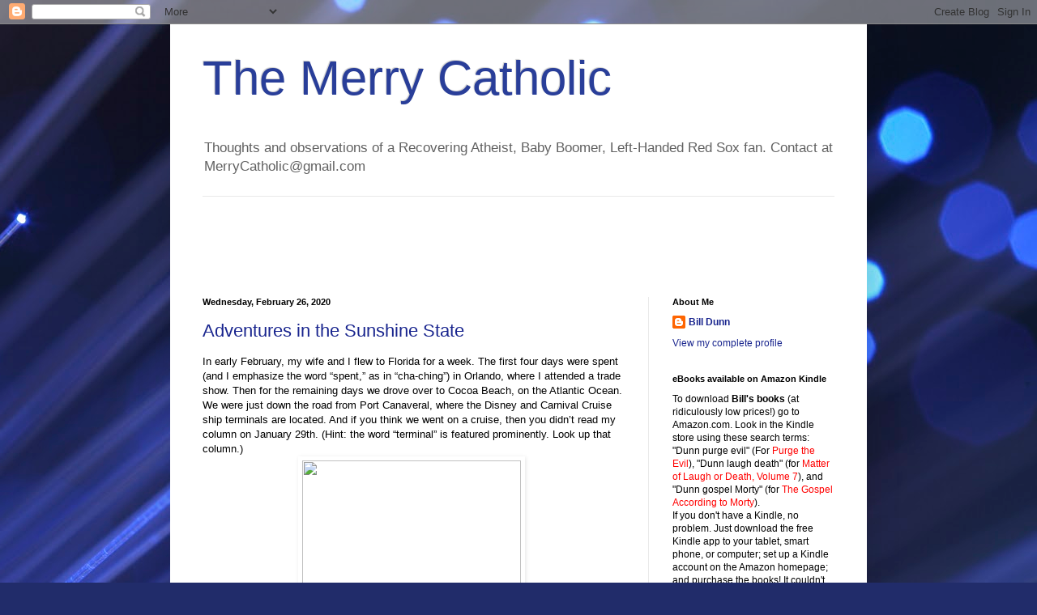

--- FILE ---
content_type: text/html; charset=UTF-8
request_url: https://merrycatholic.blogspot.com/2020/02/
body_size: 26557
content:
<!DOCTYPE html>
<html class='v2' dir='ltr' lang='en'>
<head>
<link href='https://www.blogger.com/static/v1/widgets/335934321-css_bundle_v2.css' rel='stylesheet' type='text/css'/>
<meta content='width=1100' name='viewport'/>
<meta content='text/html; charset=UTF-8' http-equiv='Content-Type'/>
<meta content='blogger' name='generator'/>
<link href='https://merrycatholic.blogspot.com/favicon.ico' rel='icon' type='image/x-icon'/>
<link href='http://merrycatholic.blogspot.com/2020/02/' rel='canonical'/>
<link rel="alternate" type="application/atom+xml" title="The Merry Catholic - Atom" href="https://merrycatholic.blogspot.com/feeds/posts/default" />
<link rel="alternate" type="application/rss+xml" title="The Merry Catholic - RSS" href="https://merrycatholic.blogspot.com/feeds/posts/default?alt=rss" />
<link rel="service.post" type="application/atom+xml" title="The Merry Catholic - Atom" href="https://www.blogger.com/feeds/9195463428231807868/posts/default" />
<!--Can't find substitution for tag [blog.ieCssRetrofitLinks]-->
<meta content='http://merrycatholic.blogspot.com/2020/02/' property='og:url'/>
<meta content='The Merry Catholic' property='og:title'/>
<meta content='Thoughts and observations of a Recovering Atheist, Baby Boomer, Left-Handed Red Sox fan. Contact at MerryCatholic@gmail.com ' property='og:description'/>
<title>The Merry Catholic: February 2020</title>
<style id='page-skin-1' type='text/css'><!--
/*
-----------------------------------------------
Blogger Template Style
Name:     Simple
Designer: Blogger
URL:      www.blogger.com
----------------------------------------------- */
/* Content
----------------------------------------------- */
body {
font: normal normal 12px Arial, Tahoma, Helvetica, FreeSans, sans-serif;
color: #000000;
background: #212c6a url(//themes.googleusercontent.com/image?id=1hCfLZuvAMTaPFcYWfwMqSUvHQ40WoSRINV1LYkgf4RuUOJ_E3-iX-hl2rlpon2quJCUu) no-repeat fixed top center /* Credit: RBFried (http://www.istockphoto.com/googleimages.php?id=2524046&platform=blogger) */;
padding: 0 40px 40px 40px;
}
html body .region-inner {
min-width: 0;
max-width: 100%;
width: auto;
}
h2 {
font-size: 22px;
}
a:link {
text-decoration:none;
color: #19258e;
}
a:visited {
text-decoration:none;
color: #787878;
}
a:hover {
text-decoration:underline;
color: #1b20ff;
}
.body-fauxcolumn-outer .fauxcolumn-inner {
background: transparent none repeat scroll top left;
_background-image: none;
}
.body-fauxcolumn-outer .cap-top {
position: absolute;
z-index: 1;
height: 400px;
width: 100%;
}
.body-fauxcolumn-outer .cap-top .cap-left {
width: 100%;
background: transparent none repeat-x scroll top left;
_background-image: none;
}
.content-outer {
-moz-box-shadow: 0 0 40px rgba(0, 0, 0, .15);
-webkit-box-shadow: 0 0 5px rgba(0, 0, 0, .15);
-goog-ms-box-shadow: 0 0 10px #333333;
box-shadow: 0 0 40px rgba(0, 0, 0, .15);
margin-bottom: 1px;
}
.content-inner {
padding: 10px 10px;
}
.content-inner {
background-color: #ffffff;
}
/* Header
----------------------------------------------- */
.header-outer {
background: transparent none repeat-x scroll 0 -400px;
_background-image: none;
}
.Header h1 {
font: normal normal 60px Arial, Tahoma, Helvetica, FreeSans, sans-serif;
color: #293e99;
text-shadow: -1px -1px 1px rgba(0, 0, 0, .2);
}
.Header h1 a {
color: #293e99;
}
.Header .description {
font-size: 140%;
color: #616161;
}
.header-inner .Header .titlewrapper {
padding: 22px 30px;
}
.header-inner .Header .descriptionwrapper {
padding: 0 30px;
}
/* Tabs
----------------------------------------------- */
.tabs-inner .section:first-child {
border-top: 1px solid #e9e9e9;
}
.tabs-inner .section:first-child ul {
margin-top: -1px;
border-top: 1px solid #e9e9e9;
border-left: 0 solid #e9e9e9;
border-right: 0 solid #e9e9e9;
}
.tabs-inner .widget ul {
background: #f0f0f0 url(https://resources.blogblog.com/blogblog/data/1kt/simple/gradients_light.png) repeat-x scroll 0 -800px;
_background-image: none;
border-bottom: 1px solid #e9e9e9;
margin-top: 0;
margin-left: -30px;
margin-right: -30px;
}
.tabs-inner .widget li a {
display: inline-block;
padding: .6em 1em;
font: normal normal 14px Arial, Tahoma, Helvetica, FreeSans, sans-serif;
color: #8d8d8d;
border-left: 1px solid #ffffff;
border-right: 1px solid #e9e9e9;
}
.tabs-inner .widget li:first-child a {
border-left: none;
}
.tabs-inner .widget li.selected a, .tabs-inner .widget li a:hover {
color: #000000;
background-color: #e9e9e9;
text-decoration: none;
}
/* Columns
----------------------------------------------- */
.main-outer {
border-top: 0 solid #e9e9e9;
}
.fauxcolumn-left-outer .fauxcolumn-inner {
border-right: 1px solid #e9e9e9;
}
.fauxcolumn-right-outer .fauxcolumn-inner {
border-left: 1px solid #e9e9e9;
}
/* Headings
----------------------------------------------- */
div.widget > h2,
div.widget h2.title {
margin: 0 0 1em 0;
font: normal bold 11px Arial, Tahoma, Helvetica, FreeSans, sans-serif;
color: #000000;
}
/* Widgets
----------------------------------------------- */
.widget .zippy {
color: #8d8d8d;
text-shadow: 2px 2px 1px rgba(0, 0, 0, .1);
}
.widget .popular-posts ul {
list-style: none;
}
/* Posts
----------------------------------------------- */
h2.date-header {
font: normal bold 11px Arial, Tahoma, Helvetica, FreeSans, sans-serif;
}
.date-header span {
background-color: transparent;
color: #000000;
padding: inherit;
letter-spacing: inherit;
margin: inherit;
}
.main-inner {
padding-top: 30px;
padding-bottom: 30px;
}
.main-inner .column-center-inner {
padding: 0 15px;
}
.main-inner .column-center-inner .section {
margin: 0 15px;
}
.post {
margin: 0 0 25px 0;
}
h3.post-title, .comments h4 {
font: normal normal 22px Arial, Tahoma, Helvetica, FreeSans, sans-serif;
margin: .75em 0 0;
}
.post-body {
font-size: 110%;
line-height: 1.4;
position: relative;
}
.post-body img, .post-body .tr-caption-container, .Profile img, .Image img,
.BlogList .item-thumbnail img {
padding: 2px;
background: #ffffff;
border: 1px solid #e9e9e9;
-moz-box-shadow: 1px 1px 5px rgba(0, 0, 0, .1);
-webkit-box-shadow: 1px 1px 5px rgba(0, 0, 0, .1);
box-shadow: 1px 1px 5px rgba(0, 0, 0, .1);
}
.post-body img, .post-body .tr-caption-container {
padding: 5px;
}
.post-body .tr-caption-container {
color: #000000;
}
.post-body .tr-caption-container img {
padding: 0;
background: transparent;
border: none;
-moz-box-shadow: 0 0 0 rgba(0, 0, 0, .1);
-webkit-box-shadow: 0 0 0 rgba(0, 0, 0, .1);
box-shadow: 0 0 0 rgba(0, 0, 0, .1);
}
.post-header {
margin: 0 0 1.5em;
line-height: 1.6;
font-size: 90%;
}
.post-footer {
margin: 20px -2px 0;
padding: 5px 10px;
color: #434343;
background-color: #f4f4f4;
border-bottom: 1px solid #e9e9e9;
line-height: 1.6;
font-size: 90%;
}
#comments .comment-author {
padding-top: 1.5em;
border-top: 1px solid #e9e9e9;
background-position: 0 1.5em;
}
#comments .comment-author:first-child {
padding-top: 0;
border-top: none;
}
.avatar-image-container {
margin: .2em 0 0;
}
#comments .avatar-image-container img {
border: 1px solid #e9e9e9;
}
/* Comments
----------------------------------------------- */
.comments .comments-content .icon.blog-author {
background-repeat: no-repeat;
background-image: url([data-uri]);
}
.comments .comments-content .loadmore a {
border-top: 1px solid #8d8d8d;
border-bottom: 1px solid #8d8d8d;
}
.comments .comment-thread.inline-thread {
background-color: #f4f4f4;
}
.comments .continue {
border-top: 2px solid #8d8d8d;
}
/* Accents
---------------------------------------------- */
.section-columns td.columns-cell {
border-left: 1px solid #e9e9e9;
}
.blog-pager {
background: transparent none no-repeat scroll top center;
}
.blog-pager-older-link, .home-link,
.blog-pager-newer-link {
background-color: #ffffff;
padding: 5px;
}
.footer-outer {
border-top: 0 dashed #bbbbbb;
}
/* Mobile
----------------------------------------------- */
body.mobile  {
background-size: auto;
}
.mobile .body-fauxcolumn-outer {
background: transparent none repeat scroll top left;
}
.mobile .body-fauxcolumn-outer .cap-top {
background-size: 100% auto;
}
.mobile .content-outer {
-webkit-box-shadow: 0 0 3px rgba(0, 0, 0, .15);
box-shadow: 0 0 3px rgba(0, 0, 0, .15);
}
.mobile .tabs-inner .widget ul {
margin-left: 0;
margin-right: 0;
}
.mobile .post {
margin: 0;
}
.mobile .main-inner .column-center-inner .section {
margin: 0;
}
.mobile .date-header span {
padding: 0.1em 10px;
margin: 0 -10px;
}
.mobile h3.post-title {
margin: 0;
}
.mobile .blog-pager {
background: transparent none no-repeat scroll top center;
}
.mobile .footer-outer {
border-top: none;
}
.mobile .main-inner, .mobile .footer-inner {
background-color: #ffffff;
}
.mobile-index-contents {
color: #000000;
}
.mobile-link-button {
background-color: #19258e;
}
.mobile-link-button a:link, .mobile-link-button a:visited {
color: #ffffff;
}
.mobile .tabs-inner .section:first-child {
border-top: none;
}
.mobile .tabs-inner .PageList .widget-content {
background-color: #e9e9e9;
color: #000000;
border-top: 1px solid #e9e9e9;
border-bottom: 1px solid #e9e9e9;
}
.mobile .tabs-inner .PageList .widget-content .pagelist-arrow {
border-left: 1px solid #e9e9e9;
}

--></style>
<style id='template-skin-1' type='text/css'><!--
body {
min-width: 860px;
}
.content-outer, .content-fauxcolumn-outer, .region-inner {
min-width: 860px;
max-width: 860px;
_width: 860px;
}
.main-inner .columns {
padding-left: 0px;
padding-right: 260px;
}
.main-inner .fauxcolumn-center-outer {
left: 0px;
right: 260px;
/* IE6 does not respect left and right together */
_width: expression(this.parentNode.offsetWidth -
parseInt("0px") -
parseInt("260px") + 'px');
}
.main-inner .fauxcolumn-left-outer {
width: 0px;
}
.main-inner .fauxcolumn-right-outer {
width: 260px;
}
.main-inner .column-left-outer {
width: 0px;
right: 100%;
margin-left: -0px;
}
.main-inner .column-right-outer {
width: 260px;
margin-right: -260px;
}
#layout {
min-width: 0;
}
#layout .content-outer {
min-width: 0;
width: 800px;
}
#layout .region-inner {
min-width: 0;
width: auto;
}
body#layout div.add_widget {
padding: 8px;
}
body#layout div.add_widget a {
margin-left: 32px;
}
--></style>
<style>
    body {background-image:url(\/\/themes.googleusercontent.com\/image?id=1hCfLZuvAMTaPFcYWfwMqSUvHQ40WoSRINV1LYkgf4RuUOJ_E3-iX-hl2rlpon2quJCUu);}
    
@media (max-width: 200px) { body {background-image:url(\/\/themes.googleusercontent.com\/image?id=1hCfLZuvAMTaPFcYWfwMqSUvHQ40WoSRINV1LYkgf4RuUOJ_E3-iX-hl2rlpon2quJCUu&options=w200);}}
@media (max-width: 400px) and (min-width: 201px) { body {background-image:url(\/\/themes.googleusercontent.com\/image?id=1hCfLZuvAMTaPFcYWfwMqSUvHQ40WoSRINV1LYkgf4RuUOJ_E3-iX-hl2rlpon2quJCUu&options=w400);}}
@media (max-width: 800px) and (min-width: 401px) { body {background-image:url(\/\/themes.googleusercontent.com\/image?id=1hCfLZuvAMTaPFcYWfwMqSUvHQ40WoSRINV1LYkgf4RuUOJ_E3-iX-hl2rlpon2quJCUu&options=w800);}}
@media (max-width: 1200px) and (min-width: 801px) { body {background-image:url(\/\/themes.googleusercontent.com\/image?id=1hCfLZuvAMTaPFcYWfwMqSUvHQ40WoSRINV1LYkgf4RuUOJ_E3-iX-hl2rlpon2quJCUu&options=w1200);}}
/* Last tag covers anything over one higher than the previous max-size cap. */
@media (min-width: 1201px) { body {background-image:url(\/\/themes.googleusercontent.com\/image?id=1hCfLZuvAMTaPFcYWfwMqSUvHQ40WoSRINV1LYkgf4RuUOJ_E3-iX-hl2rlpon2quJCUu&options=w1600);}}
  </style>
<link href='https://www.blogger.com/dyn-css/authorization.css?targetBlogID=9195463428231807868&amp;zx=dbae0d03-1132-43f3-9120-cc3b534b1963' media='none' onload='if(media!=&#39;all&#39;)media=&#39;all&#39;' rel='stylesheet'/><noscript><link href='https://www.blogger.com/dyn-css/authorization.css?targetBlogID=9195463428231807868&amp;zx=dbae0d03-1132-43f3-9120-cc3b534b1963' rel='stylesheet'/></noscript>
<meta name='google-adsense-platform-account' content='ca-host-pub-1556223355139109'/>
<meta name='google-adsense-platform-domain' content='blogspot.com'/>

<!-- data-ad-client=ca-pub-8351516078362219 -->

</head>
<body class='loading variant-pale'>
<div class='navbar section' id='navbar' name='Navbar'><div class='widget Navbar' data-version='1' id='Navbar1'><script type="text/javascript">
    function setAttributeOnload(object, attribute, val) {
      if(window.addEventListener) {
        window.addEventListener('load',
          function(){ object[attribute] = val; }, false);
      } else {
        window.attachEvent('onload', function(){ object[attribute] = val; });
      }
    }
  </script>
<div id="navbar-iframe-container"></div>
<script type="text/javascript" src="https://apis.google.com/js/platform.js"></script>
<script type="text/javascript">
      gapi.load("gapi.iframes:gapi.iframes.style.bubble", function() {
        if (gapi.iframes && gapi.iframes.getContext) {
          gapi.iframes.getContext().openChild({
              url: 'https://www.blogger.com/navbar/9195463428231807868?origin\x3dhttps://merrycatholic.blogspot.com',
              where: document.getElementById("navbar-iframe-container"),
              id: "navbar-iframe"
          });
        }
      });
    </script><script type="text/javascript">
(function() {
var script = document.createElement('script');
script.type = 'text/javascript';
script.src = '//pagead2.googlesyndication.com/pagead/js/google_top_exp.js';
var head = document.getElementsByTagName('head')[0];
if (head) {
head.appendChild(script);
}})();
</script>
</div></div>
<div class='body-fauxcolumns'>
<div class='fauxcolumn-outer body-fauxcolumn-outer'>
<div class='cap-top'>
<div class='cap-left'></div>
<div class='cap-right'></div>
</div>
<div class='fauxborder-left'>
<div class='fauxborder-right'></div>
<div class='fauxcolumn-inner'>
</div>
</div>
<div class='cap-bottom'>
<div class='cap-left'></div>
<div class='cap-right'></div>
</div>
</div>
</div>
<div class='content'>
<div class='content-fauxcolumns'>
<div class='fauxcolumn-outer content-fauxcolumn-outer'>
<div class='cap-top'>
<div class='cap-left'></div>
<div class='cap-right'></div>
</div>
<div class='fauxborder-left'>
<div class='fauxborder-right'></div>
<div class='fauxcolumn-inner'>
</div>
</div>
<div class='cap-bottom'>
<div class='cap-left'></div>
<div class='cap-right'></div>
</div>
</div>
</div>
<div class='content-outer'>
<div class='content-cap-top cap-top'>
<div class='cap-left'></div>
<div class='cap-right'></div>
</div>
<div class='fauxborder-left content-fauxborder-left'>
<div class='fauxborder-right content-fauxborder-right'></div>
<div class='content-inner'>
<header>
<div class='header-outer'>
<div class='header-cap-top cap-top'>
<div class='cap-left'></div>
<div class='cap-right'></div>
</div>
<div class='fauxborder-left header-fauxborder-left'>
<div class='fauxborder-right header-fauxborder-right'></div>
<div class='region-inner header-inner'>
<div class='header section' id='header' name='Header'><div class='widget Header' data-version='1' id='Header1'>
<div id='header-inner'>
<div class='titlewrapper'>
<h1 class='title'>
<a href='https://merrycatholic.blogspot.com/'>
The Merry Catholic
</a>
</h1>
</div>
<div class='descriptionwrapper'>
<p class='description'><span>Thoughts and observations of a Recovering Atheist, Baby Boomer, Left-Handed Red Sox fan. Contact at MerryCatholic@gmail.com </span></p>
</div>
</div>
</div></div>
</div>
</div>
<div class='header-cap-bottom cap-bottom'>
<div class='cap-left'></div>
<div class='cap-right'></div>
</div>
</div>
</header>
<div class='tabs-outer'>
<div class='tabs-cap-top cap-top'>
<div class='cap-left'></div>
<div class='cap-right'></div>
</div>
<div class='fauxborder-left tabs-fauxborder-left'>
<div class='fauxborder-right tabs-fauxborder-right'></div>
<div class='region-inner tabs-inner'>
<div class='tabs section' id='crosscol' name='Cross-Column'><div class='widget AdSense' data-version='1' id='AdSense1'>
<div class='widget-content'>
<script type="text/javascript">
    google_ad_client = "ca-pub-8351516078362219";
    google_ad_host = "ca-host-pub-1556223355139109";
    google_ad_host_channel = "L0005";
    google_ad_slot = "5841583085";
    google_ad_width = 728;
    google_ad_height = 90;
</script>
<!-- merrycatholic_crosscol_AdSense1_728x90_as -->
<script type="text/javascript"
src="//pagead2.googlesyndication.com/pagead/show_ads.js">
</script>
<div class='clear'></div>
</div>
</div></div>
<div class='tabs no-items section' id='crosscol-overflow' name='Cross-Column 2'></div>
</div>
</div>
<div class='tabs-cap-bottom cap-bottom'>
<div class='cap-left'></div>
<div class='cap-right'></div>
</div>
</div>
<div class='main-outer'>
<div class='main-cap-top cap-top'>
<div class='cap-left'></div>
<div class='cap-right'></div>
</div>
<div class='fauxborder-left main-fauxborder-left'>
<div class='fauxborder-right main-fauxborder-right'></div>
<div class='region-inner main-inner'>
<div class='columns fauxcolumns'>
<div class='fauxcolumn-outer fauxcolumn-center-outer'>
<div class='cap-top'>
<div class='cap-left'></div>
<div class='cap-right'></div>
</div>
<div class='fauxborder-left'>
<div class='fauxborder-right'></div>
<div class='fauxcolumn-inner'>
</div>
</div>
<div class='cap-bottom'>
<div class='cap-left'></div>
<div class='cap-right'></div>
</div>
</div>
<div class='fauxcolumn-outer fauxcolumn-left-outer'>
<div class='cap-top'>
<div class='cap-left'></div>
<div class='cap-right'></div>
</div>
<div class='fauxborder-left'>
<div class='fauxborder-right'></div>
<div class='fauxcolumn-inner'>
</div>
</div>
<div class='cap-bottom'>
<div class='cap-left'></div>
<div class='cap-right'></div>
</div>
</div>
<div class='fauxcolumn-outer fauxcolumn-right-outer'>
<div class='cap-top'>
<div class='cap-left'></div>
<div class='cap-right'></div>
</div>
<div class='fauxborder-left'>
<div class='fauxborder-right'></div>
<div class='fauxcolumn-inner'>
</div>
</div>
<div class='cap-bottom'>
<div class='cap-left'></div>
<div class='cap-right'></div>
</div>
</div>
<!-- corrects IE6 width calculation -->
<div class='columns-inner'>
<div class='column-center-outer'>
<div class='column-center-inner'>
<div class='main section' id='main' name='Main'><div class='widget Blog' data-version='1' id='Blog1'>
<div class='blog-posts hfeed'>

          <div class="date-outer">
        
<h2 class='date-header'><span>Wednesday, February 26, 2020</span></h2>

          <div class="date-posts">
        
<div class='post-outer'>
<div class='post hentry uncustomized-post-template' itemprop='blogPost' itemscope='itemscope' itemtype='http://schema.org/BlogPosting'>
<meta content='https://mcusercontent.com/977dc4c72d55a6c7782f34fb9/images/7b2396b9-683a-48aa-9403-8e91f332891b.jpg' itemprop='image_url'/>
<meta content='9195463428231807868' itemprop='blogId'/>
<meta content='7761409581209779508' itemprop='postId'/>
<a name='7761409581209779508'></a>
<h3 class='post-title entry-title' itemprop='name'>
<a href='https://merrycatholic.blogspot.com/2020/02/adventures-in-sunshine-state.html'>Adventures in the Sunshine State</a>
</h3>
<div class='post-header'>
<div class='post-header-line-1'></div>
</div>
<div class='post-body entry-content' id='post-body-7761409581209779508' itemprop='description articleBody'>
<div>
In early February, my wife and I flew to Florida for a week. The first four days were spent (and I emphasize the word &#8220;spent,&#8221; as in &#8220;cha-ching&#8221;) in Orlando, where I attended a trade show. Then for the remaining days we drove over to Cocoa Beach, on the Atlantic Ocean. We were just down the road from Port Canaveral, where the Disney and Carnival Cruise ship terminals are located. And if you think we went on a cruise, then you didn&#8217;t read my column on January 29th. (Hint: the word &#8220;terminal&#8221; is featured prominently. Look up that column.)</div>
<div style="text-align: center;">
<img data-cke-saved-src="https://mcusercontent.com/977dc4c72d55a6c7782f34fb9/images/7b2396b9-683a-48aa-9403-8e91f332891b.jpg" data-file-id="4761029" height="192" src="https://mcusercontent.com/977dc4c72d55a6c7782f34fb9/images/7b2396b9-683a-48aa-9403-8e91f332891b.jpg" style="border: 0px; height: 192px; margin: 0px; width: 270px;" width="270" />&nbsp;</div>
<div>
Here are some observations of our adventures in Florida:<br />
<br />
The trade show and conference I attended is billed as &#8220;The World&#8217;s Largest HVAC Marketplace.&#8221; But it turns out that despite all the air conditioning and heating equipment on display, the event actually should be called &#8220;The Cholesterol Olympics.&#8221; (I won a gold and two silvers!) This year, my New Year&#8217;s resolution to avoid unhealthy food lasted the entire month of January. A new record! In past years, that very same resolution was broken by halftime of the Rose Bowl game.<br />
<br />
However, during our four-day stay in Orlando, I had steak twice, barbecued beef once, fried calamari, fried shrimp, fried onion rings, and possibly a few fried Slim Jims. I also had some donuts, some bacon, and some donuts wrapped in bacon. Just to be safe, I called ahead and had paramedics waiting for me at Bradley Airport with an IV of Lipitor.<br />
<br />
I had an interesting adventure with the EZ Pass highway toll device on the rental car. When I picked up the car, I said to the clerk behind the counter, &#8220;You have the EZ Pass device in the car, right? I&#8217;ll use that when I drive under a toll gantry, and then pay for whatever I use when I return the car, OK?&#8221; He nodded his head and smiled, and I thought we were all set. It turns out we were not all set. I was required to choose a &#8220;toll package,&#8221; and since I did not, every time I drove under a toll gantry rather than use the &#8220;cash lane,&#8221; the State of Florida took my picture and entered me into a database of known tax felons. (Let this be a lesson for my fellow Nutmeggers. Once those gantries are installed, it&#8217;s &#8220;game over.&#8221; Just sayin&#8217;.)</div>
<div style="text-align: center;">
<img data-cke-saved-src="https://mcusercontent.com/977dc4c72d55a6c7782f34fb9/images/b6fa7766-2698-451c-9db9-7689519534f4.jpg" data-file-id="4761033" height="192" src="https://mcusercontent.com/977dc4c72d55a6c7782f34fb9/images/b6fa7766-2698-451c-9db9-7689519534f4.jpg" style="border: 0px; height: 192px; margin: 0px; width: 400px;" width="400" />&nbsp;</div>
<div>
I&#8217;m still trying to hash out a settlement. I don&#8217;t know how much it will end up costing me, but I know I&#8217;ll never be able to slip this one undetected into my expense report. On the bright side, I hear that Florida prisons offer classes in Spanish as a second language, which will come in handy the next time I try to communicate with a rental car clerk in the Sunshine State.<br />
<br />
When we arrived in Florida, I called home to say hi to my mother. Even though I qualified for Social Security last year, my mom ended our call by offering the universal &#8220;Mother&#8217;s advice,&#8221; when she said, &#8220;Don&#8217;t talk to strangers!&#8221;<br />
<br />
Well, I was attending an international convention and sales conference, so I kind of had to talk to strangers. Since we&#8217;re all from the same industry, it&#8217;s really not like we&#8217;re strangers. Although, since we&#8217;re all in the HVAC business, the word &#8220;strange&#8221; is appropriate.<br />
<br />
It turns out the biggest attraction of the entire trade show was my Hartford Whalers hat. I got more comments and entered into more conversations with hockey fans who remember the &#8220;good ol&#8217; days.&#8221; (And yes, Mom, they all were strangers.)</div>
<div style="text-align: center;">
<img data-cke-saved-src="https://mcusercontent.com/977dc4c72d55a6c7782f34fb9/images/f2f5c0c8-d043-4e7d-bb4e-9eb2c550b31b.jpg" data-file-id="4761041" height="184" src="https://mcusercontent.com/977dc4c72d55a6c7782f34fb9/images/f2f5c0c8-d043-4e7d-bb4e-9eb2c550b31b.jpg" style="border: 0px; height: 184px; margin: 0px; width: 250px;" width="250" />&nbsp;</div>
<div>
Well, it was a fun trip, but now it&#8217;s back to winter in New England. (Unless Florida marshals drag me down there again. Which, based on the weather forecast for Connecticut, might not be so bad.)</div>
<div style='clear: both;'></div>
</div>
<div class='post-footer'>
<div class='post-footer-line post-footer-line-1'>
<span class='post-author vcard'>
Posted by
<span class='fn' itemprop='author' itemscope='itemscope' itemtype='http://schema.org/Person'>
<meta content='https://www.blogger.com/profile/03472377385827975764' itemprop='url'/>
<a class='g-profile' href='https://www.blogger.com/profile/03472377385827975764' rel='author' title='author profile'>
<span itemprop='name'>Bill Dunn</span>
</a>
</span>
</span>
<span class='post-timestamp'>
at
<meta content='http://merrycatholic.blogspot.com/2020/02/adventures-in-sunshine-state.html' itemprop='url'/>
<a class='timestamp-link' href='https://merrycatholic.blogspot.com/2020/02/adventures-in-sunshine-state.html' rel='bookmark' title='permanent link'><abbr class='published' itemprop='datePublished' title='2020-02-26T06:11:00-05:00'>6:11&#8239;AM</abbr></a>
</span>
<span class='post-comment-link'>
<a class='comment-link' href='https://merrycatholic.blogspot.com/2020/02/adventures-in-sunshine-state.html#comment-form' onclick=''>
No comments:
  </a>
</span>
<span class='post-icons'>
<span class='item-control blog-admin pid-996324590'>
<a href='https://www.blogger.com/post-edit.g?blogID=9195463428231807868&postID=7761409581209779508&from=pencil' title='Edit Post'>
<img alt='' class='icon-action' height='18' src='https://resources.blogblog.com/img/icon18_edit_allbkg.gif' width='18'/>
</a>
</span>
</span>
<div class='post-share-buttons goog-inline-block'>
<a class='goog-inline-block share-button sb-email' href='https://www.blogger.com/share-post.g?blogID=9195463428231807868&postID=7761409581209779508&target=email' target='_blank' title='Email This'><span class='share-button-link-text'>Email This</span></a><a class='goog-inline-block share-button sb-blog' href='https://www.blogger.com/share-post.g?blogID=9195463428231807868&postID=7761409581209779508&target=blog' onclick='window.open(this.href, "_blank", "height=270,width=475"); return false;' target='_blank' title='BlogThis!'><span class='share-button-link-text'>BlogThis!</span></a><a class='goog-inline-block share-button sb-twitter' href='https://www.blogger.com/share-post.g?blogID=9195463428231807868&postID=7761409581209779508&target=twitter' target='_blank' title='Share to X'><span class='share-button-link-text'>Share to X</span></a><a class='goog-inline-block share-button sb-facebook' href='https://www.blogger.com/share-post.g?blogID=9195463428231807868&postID=7761409581209779508&target=facebook' onclick='window.open(this.href, "_blank", "height=430,width=640"); return false;' target='_blank' title='Share to Facebook'><span class='share-button-link-text'>Share to Facebook</span></a><a class='goog-inline-block share-button sb-pinterest' href='https://www.blogger.com/share-post.g?blogID=9195463428231807868&postID=7761409581209779508&target=pinterest' target='_blank' title='Share to Pinterest'><span class='share-button-link-text'>Share to Pinterest</span></a>
</div>
</div>
<div class='post-footer-line post-footer-line-2'>
<span class='post-labels'>
</span>
</div>
<div class='post-footer-line post-footer-line-3'>
<span class='post-location'>
</span>
</div>
</div>
</div>
</div>

          </div></div>
        

          <div class="date-outer">
        
<h2 class='date-header'><span>Tuesday, February 25, 2020</span></h2>

          <div class="date-posts">
        
<div class='post-outer'>
<div class='post hentry uncustomized-post-template' itemprop='blogPost' itemscope='itemscope' itemtype='http://schema.org/BlogPosting'>
<meta content='https://mcusercontent.com/977dc4c72d55a6c7782f34fb9/images/a8f60426-8a0e-4d41-aedd-ecbab5e72a75.jpg' itemprop='image_url'/>
<meta content='9195463428231807868' itemprop='blogId'/>
<meta content='343669203379407839' itemprop='postId'/>
<a name='343669203379407839'></a>
<h3 class='post-title entry-title' itemprop='name'>
<a href='https://merrycatholic.blogspot.com/2020/02/catholic-no-meat-rule-is-fishy.html'>Catholic No-Meat Rule Is Fishy</a>
</h3>
<div class='post-header'>
<div class='post-header-line-1'></div>
</div>
<div class='post-body entry-content' id='post-body-343669203379407839' itemprop='description articleBody'>
<div>
This week is the beginning of Lent, a six-week period on the Catholic calendar when the faithful are supposed to engage in acts of abstinence and penance. I&#8217;m reminded of a lunch meeting I attended last year during Lent. I had to call the waitress back and change my order from a turkey club sandwich to the grilled salmon. Then I explained to the other guys at the table, &#8220;I forgot it&#8217;s Friday. Can&#8217;t eat meat during Lent.&#8221;<br />
<br />
This prompted a discussion, which was summarized by one of my colleagues, who said, &#8220;So let me get this straight. To engage in personal sacrifice and abstinence, you Catholics can&#8217;t eat meatloaf on Friday, but you can eat lobster and shrimp?&#8221;</div>
<div style="text-align: center;">
<img data-cke-saved-src="https://mcusercontent.com/977dc4c72d55a6c7782f34fb9/images/a8f60426-8a0e-4d41-aedd-ecbab5e72a75.jpg" data-file-id="4761045" height="178" src="https://mcusercontent.com/977dc4c72d55a6c7782f34fb9/images/a8f60426-8a0e-4d41-aedd-ecbab5e72a75.jpg" style="border: 0px; height: 178px; margin: 0px; width: 230px;" width="230" />&nbsp;</div>
<div>
My brilliant and insightful reply was, &#8220;Um, yeah, sort of.&#8221;<br />
<br />
The no-meat-on-Friday rule is such an ingrained Catholic tradition, I really hadn&#8217;t given it much thought recently. (I am using, of course, the definition of &#8220;hadn&#8217;t given it much thought recently&#8221; that means: never thought about it ever.)<br />
<br />
To me, having to eat fish on Friday is a major sacrifice because I&#8217;m not a big fan of fish. Compared to a steak or a roast beef sandwich, in my view anything from the sea just doesn&#8217;t match up. (This reminds me of the observation made by my favorite comedian, Jim Gaffigan: &#8220;What&#8217;s the best thing to put on fish? Anything that kills the taste of fish!&#8221;)<br />
<br />
Back when I was a kid, the rule was that you could not eat meat on Fridays all year long, which probably explains why I still break out in a cold sweat at the mere mention of the words &#8220;fish sticks.&#8221; Now it&#8217;s just the Fridays during Lent plus Ash Wednesday. When you add it up it&#8217;s a grand total of only eight days.</div>
<div style="text-align: center;">
<img data-cke-saved-src="https://mcusercontent.com/977dc4c72d55a6c7782f34fb9/images/af811c3f-5426-4132-b0ce-30ee812adb86.jpg" data-file-id="4761049" height="196" src="https://mcusercontent.com/977dc4c72d55a6c7782f34fb9/images/af811c3f-5426-4132-b0ce-30ee812adb86.jpg" style="border: 0px; height: 196px; margin: 0px; width: 350px;" width="350" />&nbsp;</div>
<div>
From what I can gather, the tradition against eating meat on Fridays dates back to a time when red meat was an expensive luxury, while fish was commonplace and cheap. I suppose a lot of faithful peasants back then proudly declared, &#8220;Hey, today is Friday, so I refuse to eat something I can&#8217;t afford anyway.&#8221;<br />
<br />
The idea of abstinence, denying ourselves of something that we typically enjoy, is a pretty foreign concept in our modern-day instant-gratification culture. The motto of most Americans these days seems to be, &#8220;I want what I want, and I want it now!!&#8221;<br />
<br />
American Catholics are not exactly standing in line to engage is special fasting and abstinence. We&#8217;re like most other people, immediately trying to figure out a loophole, such as the great &#8220;sacrifice&#8221; of substituting lobster for meatloaf.<br />
<br />
On a Catholic website, someone offered this comment recently: &#8220;Forget the no-meat thing. The Church should declare that Catholics must abstain from television every Friday. Now that would be a major sacrifice.&#8221;</div>
<div style="text-align: center;">
<img data-cke-saved-src="https://mcusercontent.com/977dc4c72d55a6c7782f34fb9/images/603629e6-fdd0-4ae3-9fd5-f571ca4a8c3c.jpg" data-file-id="4761053" height="189" src="https://mcusercontent.com/977dc4c72d55a6c7782f34fb9/images/603629e6-fdd0-4ae3-9fd5-f571ca4a8c3c.jpg" style="border: 0px; height: 189px; margin: 0px; width: 340px;" width="340" />&nbsp;</div>
<div>
Whoa, let&#8217;s not go crazy. I prefer the peasant approach: refuse to do something I can&#8217;t afford anyway. On Fridays during Lent I think I&#8217;ll give up driving around in a BMW 760i Grand Coupe. That ought to show God how holy and reverent I am.<br />
<br />
The Lenten rules about fasting and abstinence are not designed to see how clever we are in coming up with loopholes. Fasting and abstinence are tried-and-true methods that remind us just how dependent we are on God, which subsequently draw us nearer to Him.<br />
<br />
This Lent, why don&#8217;t we try to find something that will be a genuine sacrifice, maybe giving up TV or doughnuts or coffee. But please let&#8217;s not fool ourselves by thinking that substituting lobster for meatloaf is a holy sacrifice. Because God surely is not fooled, nor is He impressed.</div>
<div style='clear: both;'></div>
</div>
<div class='post-footer'>
<div class='post-footer-line post-footer-line-1'>
<span class='post-author vcard'>
Posted by
<span class='fn' itemprop='author' itemscope='itemscope' itemtype='http://schema.org/Person'>
<meta content='https://www.blogger.com/profile/03472377385827975764' itemprop='url'/>
<a class='g-profile' href='https://www.blogger.com/profile/03472377385827975764' rel='author' title='author profile'>
<span itemprop='name'>Bill Dunn</span>
</a>
</span>
</span>
<span class='post-timestamp'>
at
<meta content='http://merrycatholic.blogspot.com/2020/02/catholic-no-meat-rule-is-fishy.html' itemprop='url'/>
<a class='timestamp-link' href='https://merrycatholic.blogspot.com/2020/02/catholic-no-meat-rule-is-fishy.html' rel='bookmark' title='permanent link'><abbr class='published' itemprop='datePublished' title='2020-02-25T06:02:00-05:00'>6:02&#8239;AM</abbr></a>
</span>
<span class='post-comment-link'>
<a class='comment-link' href='https://merrycatholic.blogspot.com/2020/02/catholic-no-meat-rule-is-fishy.html#comment-form' onclick=''>
No comments:
  </a>
</span>
<span class='post-icons'>
<span class='item-control blog-admin pid-996324590'>
<a href='https://www.blogger.com/post-edit.g?blogID=9195463428231807868&postID=343669203379407839&from=pencil' title='Edit Post'>
<img alt='' class='icon-action' height='18' src='https://resources.blogblog.com/img/icon18_edit_allbkg.gif' width='18'/>
</a>
</span>
</span>
<div class='post-share-buttons goog-inline-block'>
<a class='goog-inline-block share-button sb-email' href='https://www.blogger.com/share-post.g?blogID=9195463428231807868&postID=343669203379407839&target=email' target='_blank' title='Email This'><span class='share-button-link-text'>Email This</span></a><a class='goog-inline-block share-button sb-blog' href='https://www.blogger.com/share-post.g?blogID=9195463428231807868&postID=343669203379407839&target=blog' onclick='window.open(this.href, "_blank", "height=270,width=475"); return false;' target='_blank' title='BlogThis!'><span class='share-button-link-text'>BlogThis!</span></a><a class='goog-inline-block share-button sb-twitter' href='https://www.blogger.com/share-post.g?blogID=9195463428231807868&postID=343669203379407839&target=twitter' target='_blank' title='Share to X'><span class='share-button-link-text'>Share to X</span></a><a class='goog-inline-block share-button sb-facebook' href='https://www.blogger.com/share-post.g?blogID=9195463428231807868&postID=343669203379407839&target=facebook' onclick='window.open(this.href, "_blank", "height=430,width=640"); return false;' target='_blank' title='Share to Facebook'><span class='share-button-link-text'>Share to Facebook</span></a><a class='goog-inline-block share-button sb-pinterest' href='https://www.blogger.com/share-post.g?blogID=9195463428231807868&postID=343669203379407839&target=pinterest' target='_blank' title='Share to Pinterest'><span class='share-button-link-text'>Share to Pinterest</span></a>
</div>
</div>
<div class='post-footer-line post-footer-line-2'>
<span class='post-labels'>
</span>
</div>
<div class='post-footer-line post-footer-line-3'>
<span class='post-location'>
</span>
</div>
</div>
</div>
</div>
<div class='post-outer'>
<div class='post hentry uncustomized-post-template' itemprop='blogPost' itemscope='itemscope' itemtype='http://schema.org/BlogPosting'>
<meta content='https://mcusercontent.com/977dc4c72d55a6c7782f34fb9/images/137d1d9b-df8d-47af-90e3-a41bd8d06720.jpg' itemprop='image_url'/>
<meta content='9195463428231807868' itemprop='blogId'/>
<meta content='1029271709094942378' itemprop='postId'/>
<a name='1029271709094942378'></a>
<h3 class='post-title entry-title' itemprop='name'>
<a href='https://merrycatholic.blogspot.com/2020/02/parting-with-books-is-such-sweet-sorrow.html'>Parting (With Books) Is Such Sweet Sorrow</a>
</h3>
<div class='post-header'>
<div class='post-header-line-1'></div>
</div>
<div class='post-body entry-content' id='post-body-1029271709094942378' itemprop='description articleBody'>
<div>
The other day I gave away approximately 90-percent of my book collection. It was one of the most painful things I&#8217;ve ever done, and I&#8217;d rank it on the pain meter right behind knee surgery and speaking in public for the first time.<br />
<br />
We are trying to declutter the house, in preparation for another attempt to sell the place and downsize, and my books were starting to take on a life of their own. I think they were multiplying overnight, which might explain those weird noises at 3 a.m. Oh wait, that was just me, shuffling down the hall to the bathroom. Never mind.</div>
<div style="text-align: center;">
<img data-cke-saved-src="https://mcusercontent.com/977dc4c72d55a6c7782f34fb9/images/137d1d9b-df8d-47af-90e3-a41bd8d06720.jpg" data-file-id="4746589" height="300" src="https://mcusercontent.com/977dc4c72d55a6c7782f34fb9/images/137d1d9b-df8d-47af-90e3-a41bd8d06720.jpg" style="border: 0px; height: 300px; margin: 0px; width: 225px;" width="225" />&nbsp;</div>
<div>
Anyway, I&#8217;d wake up in the morning and say, &#8220;Hmm, where&#8217;d that pile of books come from?&#8221; Then my wife would say, &#8220;Why are there six books stacked up on the back of the toilet tank?&#8221; And I&#8217;d reply, &#8220;Um, I dunno. Maybe the Book Fairy came last night.&#8221;<br />
<br />
To be honest, it was not the Book Fairy. It was me, needing something to read a 3 a.m. So, yes, it was definitely time to do something about the books all over the house.<br />
<br />
We saw a notice in a church bulletin that an area parish was having a large book sale, and they needed people to donate books. This was the perfect opportunity to declutter the house without simply tossing precious books into the trash. Instead, the books would be placed in a new home with loving parents, who could nurture and raise them properly.<br />
<br />
The process of deciding which books to part with was gut-wrenching. I looked at each book and asked myself, &#8220;Is there even a tiny chance that I will ever read this book again?&#8221; (Or sometimes the question was: &#8220;Is there even a tiny chance that I will ever get around to finishing this book?&#8221;) Given my age and my current lifestyle and lack of free time, the honest answer was, &#8220;Nope, not happening.&#8221;</div>
<div style="text-align: center;">
<img data-cke-saved-src="https://mcusercontent.com/977dc4c72d55a6c7782f34fb9/images/8102e1f6-a7c9-4c83-8d0a-186acce4b927.jpg" data-file-id="4746593" height="258" src="https://mcusercontent.com/977dc4c72d55a6c7782f34fb9/images/8102e1f6-a7c9-4c83-8d0a-186acce4b927.jpg" style="border: 0px; height: 258px; margin: 0px; width: 300px;" width="300" />&nbsp;</div>
<div>
The reason it was so sad is because books are really special to me. Yes, I know fewer and fewer people read books nowadays, and books are no longer considered valuable anymore. But for me, with each book I placed into a box, I would gaze at it for a moment, knowing that between its covers was hours of enjoyment, knowledge, excitement, humor and/or inspiration. I have to admit that not a few tears were shed during the process.<br />
<br />
I parted with dozens of humorous books, written by Russell Baker, Lewis Grizzard, and Dave Barry. I also gave away countless books about Christianity and the New Testament, written by C.S. Lewis, Peter Kreeft, and Dave Barry. The third major category was sports books, especially about the Red Sox, written by Roger Angell, Dan Shaughnessy, and Dave Barry.<br />
<br />
When I arrived at the church hall at the scheduled drop-off time, I don&#8217;t think they expected someone to show up in a Chevy Equinox with every square inch of interior space &#8212; except for the driver&#8217;s seat &#8212; stuffed with books.</div>
<div style="text-align: center;">
<img data-cke-saved-src="https://mcusercontent.com/977dc4c72d55a6c7782f34fb9/images/6d106a8a-d8a2-4b34-8507-22d57c72ffd7.jpg" data-file-id="4746597" height="170" src="https://mcusercontent.com/977dc4c72d55a6c7782f34fb9/images/6d106a8a-d8a2-4b34-8507-22d57c72ffd7.jpg" style="border: 0px; height: 170px; margin: 0px; width: 295px;" width="295" />&nbsp;</div>
<div>
With each box I hauled into the building, I&#8217;d get a glimpse of the book on top, and I&#8217;d gasp a little and say, &#8220;Oh, I&#8217;m gonna miss you!&#8221;<br />
<br />
It reminded me of bringing my children to college for the first time &#8212; except with my children they were not about to live forever with a different, unknown family, preventing me from ever seeing them again.<br />
<br />
Well, it&#8217;s done, and now the house looks decidedly less cluttered. It was a painful experience, but I&#8217;m glad I did it. Fortunately, my sadness was alleviated by &#8212; please don&#8217;t mention this to my wife &#8212; the Christmas gift cards I received to Barnes and Noble. Oh boy, I can&#8217;t wait to go book shopping!</div>
<div style='clear: both;'></div>
</div>
<div class='post-footer'>
<div class='post-footer-line post-footer-line-1'>
<span class='post-author vcard'>
Posted by
<span class='fn' itemprop='author' itemscope='itemscope' itemtype='http://schema.org/Person'>
<meta content='https://www.blogger.com/profile/03472377385827975764' itemprop='url'/>
<a class='g-profile' href='https://www.blogger.com/profile/03472377385827975764' rel='author' title='author profile'>
<span itemprop='name'>Bill Dunn</span>
</a>
</span>
</span>
<span class='post-timestamp'>
at
<meta content='http://merrycatholic.blogspot.com/2020/02/parting-with-books-is-such-sweet-sorrow.html' itemprop='url'/>
<a class='timestamp-link' href='https://merrycatholic.blogspot.com/2020/02/parting-with-books-is-such-sweet-sorrow.html' rel='bookmark' title='permanent link'><abbr class='published' itemprop='datePublished' title='2020-02-25T06:02:00-05:00'>6:02&#8239;AM</abbr></a>
</span>
<span class='post-comment-link'>
<a class='comment-link' href='https://merrycatholic.blogspot.com/2020/02/parting-with-books-is-such-sweet-sorrow.html#comment-form' onclick=''>
No comments:
  </a>
</span>
<span class='post-icons'>
<span class='item-control blog-admin pid-996324590'>
<a href='https://www.blogger.com/post-edit.g?blogID=9195463428231807868&postID=1029271709094942378&from=pencil' title='Edit Post'>
<img alt='' class='icon-action' height='18' src='https://resources.blogblog.com/img/icon18_edit_allbkg.gif' width='18'/>
</a>
</span>
</span>
<div class='post-share-buttons goog-inline-block'>
<a class='goog-inline-block share-button sb-email' href='https://www.blogger.com/share-post.g?blogID=9195463428231807868&postID=1029271709094942378&target=email' target='_blank' title='Email This'><span class='share-button-link-text'>Email This</span></a><a class='goog-inline-block share-button sb-blog' href='https://www.blogger.com/share-post.g?blogID=9195463428231807868&postID=1029271709094942378&target=blog' onclick='window.open(this.href, "_blank", "height=270,width=475"); return false;' target='_blank' title='BlogThis!'><span class='share-button-link-text'>BlogThis!</span></a><a class='goog-inline-block share-button sb-twitter' href='https://www.blogger.com/share-post.g?blogID=9195463428231807868&postID=1029271709094942378&target=twitter' target='_blank' title='Share to X'><span class='share-button-link-text'>Share to X</span></a><a class='goog-inline-block share-button sb-facebook' href='https://www.blogger.com/share-post.g?blogID=9195463428231807868&postID=1029271709094942378&target=facebook' onclick='window.open(this.href, "_blank", "height=430,width=640"); return false;' target='_blank' title='Share to Facebook'><span class='share-button-link-text'>Share to Facebook</span></a><a class='goog-inline-block share-button sb-pinterest' href='https://www.blogger.com/share-post.g?blogID=9195463428231807868&postID=1029271709094942378&target=pinterest' target='_blank' title='Share to Pinterest'><span class='share-button-link-text'>Share to Pinterest</span></a>
</div>
</div>
<div class='post-footer-line post-footer-line-2'>
<span class='post-labels'>
</span>
</div>
<div class='post-footer-line post-footer-line-3'>
<span class='post-location'>
</span>
</div>
</div>
</div>
</div>

          </div></div>
        

          <div class="date-outer">
        
<h2 class='date-header'><span>Tuesday, February 18, 2020</span></h2>

          <div class="date-posts">
        
<div class='post-outer'>
<div class='post hentry uncustomized-post-template' itemprop='blogPost' itemscope='itemscope' itemtype='http://schema.org/BlogPosting'>
<meta content='https://mcusercontent.com/977dc4c72d55a6c7782f34fb9/images/f0525e61-dbd5-4568-b7cb-2cf92716ef7e.jpg' itemprop='image_url'/>
<meta content='9195463428231807868' itemprop='blogId'/>
<meta content='8791507488468668753' itemprop='postId'/>
<a name='8791507488468668753'></a>
<h3 class='post-title entry-title' itemprop='name'>
<a href='https://merrycatholic.blogspot.com/2020/02/john-baptist-had-doubts-about-jesus.html'>John the Baptist Had Doubts About Jesus</a>
</h3>
<div class='post-header'>
<div class='post-header-line-1'></div>
</div>
<div class='post-body entry-content' id='post-body-8791507488468668753' itemprop='description articleBody'>
<div>
A few weeks ago, we discussed John the Baptist, who said some awesome things when he baptized Jesus. At first, John was reluctant even to baptize the Lord, and said that Jesus ought to baptize him instead. Then he said that Jesus is &#8220;the lamb of God, who takes away the sins of the world.&#8221; And finally John said, &#8220;I saw the Spirit come down like a dove from heaven and remain upon [Jesus]&#8230;.he is the Son of God.&#8221;<br />
<br />
So, it&#8217;s pretty clear that John the Baptist knew without a doubt that Jesus is the Messiah, the Son of God, and the Savior of the World. But we often forget what happened to John later on. After he was arrested and imprisoned by Herod, John sent some of his followers to Jesus with this question: &#8220;Are you the one who is to come, or should we look for another?&#8221; (Matthew 11:3).</div>
<div style="text-align: center;">
<img data-cke-saved-src="https://mcusercontent.com/977dc4c72d55a6c7782f34fb9/images/f0525e61-dbd5-4568-b7cb-2cf92716ef7e.jpg" data-file-id="4746609" height="257" src="https://mcusercontent.com/977dc4c72d55a6c7782f34fb9/images/f0525e61-dbd5-4568-b7cb-2cf92716ef7e.jpg" style="border: 0px; height: 257px; margin: 0px; width: 320px;" width="320" />&nbsp;</div>
<div>
Whoa, wait a minute. John the Baptist doubted Jesus? He really wasn&#8217;t sure anymore if Jesus was the Messiah?<br />
<br />
What a surprise. John actually had doubts about Jesus&#8217; identity, even after earlier proclaiming forcefully that Jesus is definitely the one true Messiah Israel had been waiting for.<br />
<br />
Instead of being shocked by John&#8217;s doubt, we should be glad. If someone as great as John the Baptist had occasional doubts about his faith, then we shouldn&#8217;t get too worried when our faith gets weak.<br />
<br />
Now, of course, I&#8217;m not referring to situations where people completely lose their faith. Unfortunately, there are many folks in our secular, cynical culture who have decided that God probably does not exist and therefore all religious doctrines are silly fairy tales. They have rejected and renounced the faith and walked away from all church activities.<br />
<br />
When I say we should be glad that John the Baptist had doubts, I mean it&#8217;s encouraging for us when we have temporary doubts, occasional confusion, or periods of listlessness regarding our faith. And let&#8217;s be honest: that happens fairly often. I&#8217;m not hesitant to admit that my faith gets weak at times. The primary reason I am not hesitant to admit it is because I&#8217;m in good company. Besides John the Baptist, we also know that Mother Teresa experienced times in her saintly life when she wasn&#8217;t sure if God was there for her.</div>
<div style="text-align: center;">
<img data-cke-saved-src="https://mcusercontent.com/977dc4c72d55a6c7782f34fb9/images/0cd94df5-b823-44a0-8885-82567d974dd6.jpg" data-file-id="4746605" height="169" src="https://mcusercontent.com/977dc4c72d55a6c7782f34fb9/images/0cd94df5-b823-44a0-8885-82567d974dd6.jpg" style="border: 0px; height: 169px; margin: 0px; width: 300px;" width="300" />&nbsp;</div>
<div>
Once in a while I wake up on a Sunday morning and say to myself, &#8220;Why bother going to Mass today? It doesn&#8217;t really matter.&#8221; I usually force myself to go, just out of habit. And quite often when I get to church, someone or something gives me an unexpected emotional boost, and I get a little bit inspired and glad that I went.<br />
<br />
There are many reasons to have doubts nowadays. The never-ending Church scandals are very discouraging; the secular culture constantly preaches that religious faith is a sign of ignorance; and well, maybe it&#8217;s just really cold outside on a particular Sunday morning and you&#8217;d rather stay in bed than go to Mass.<br />
<br />
Regardless of why we may have doubts about our faith, the important thing is how we handle those doubts. Some people simply choose to give up and stop thinking about it. John the Baptist was not one of those people. He sent messengers to Jesus with a blunt question: Are you the one or not?<br />
<br />
Mother Teresa didn&#8217;t give up either. Even when she could not feel the presence of God at all, she carried on each day, serving the poor and doing what God had called her to do years earlier.</div>
<div style="text-align: center;">
<img data-cke-saved-src="https://mcusercontent.com/977dc4c72d55a6c7782f34fb9/images/39656e6a-61c7-4f4b-8a93-7ad630596036.jpg" data-file-id="4746601" height="164" src="https://mcusercontent.com/977dc4c72d55a6c7782f34fb9/images/39656e6a-61c7-4f4b-8a93-7ad630596036.jpg" style="border: 0px; height: 164px; margin: 0px; width: 350px;" width="350" />&nbsp;</div>
<div>
When we have doubts, we have to do the same. First, ask questions. The more you inquire about the doctrines of Christianity, the more you&#8217;ll realize they&#8217;re true. Second, continue to do what is right, even if you don&#8217;t feel like it. Eventually, the period of doubt will pass, and you&#8217;ll regain the joy and wonder the comes with knowing Christ. And if it&#8217;s really cold out on a Sunday morning, just put on an extra sweater and get your butt to Mass.</div>
<div style='clear: both;'></div>
</div>
<div class='post-footer'>
<div class='post-footer-line post-footer-line-1'>
<span class='post-author vcard'>
Posted by
<span class='fn' itemprop='author' itemscope='itemscope' itemtype='http://schema.org/Person'>
<meta content='https://www.blogger.com/profile/03472377385827975764' itemprop='url'/>
<a class='g-profile' href='https://www.blogger.com/profile/03472377385827975764' rel='author' title='author profile'>
<span itemprop='name'>Bill Dunn</span>
</a>
</span>
</span>
<span class='post-timestamp'>
at
<meta content='http://merrycatholic.blogspot.com/2020/02/john-baptist-had-doubts-about-jesus.html' itemprop='url'/>
<a class='timestamp-link' href='https://merrycatholic.blogspot.com/2020/02/john-baptist-had-doubts-about-jesus.html' rel='bookmark' title='permanent link'><abbr class='published' itemprop='datePublished' title='2020-02-18T05:40:00-05:00'>5:40&#8239;AM</abbr></a>
</span>
<span class='post-comment-link'>
<a class='comment-link' href='https://merrycatholic.blogspot.com/2020/02/john-baptist-had-doubts-about-jesus.html#comment-form' onclick=''>
No comments:
  </a>
</span>
<span class='post-icons'>
<span class='item-control blog-admin pid-996324590'>
<a href='https://www.blogger.com/post-edit.g?blogID=9195463428231807868&postID=8791507488468668753&from=pencil' title='Edit Post'>
<img alt='' class='icon-action' height='18' src='https://resources.blogblog.com/img/icon18_edit_allbkg.gif' width='18'/>
</a>
</span>
</span>
<div class='post-share-buttons goog-inline-block'>
<a class='goog-inline-block share-button sb-email' href='https://www.blogger.com/share-post.g?blogID=9195463428231807868&postID=8791507488468668753&target=email' target='_blank' title='Email This'><span class='share-button-link-text'>Email This</span></a><a class='goog-inline-block share-button sb-blog' href='https://www.blogger.com/share-post.g?blogID=9195463428231807868&postID=8791507488468668753&target=blog' onclick='window.open(this.href, "_blank", "height=270,width=475"); return false;' target='_blank' title='BlogThis!'><span class='share-button-link-text'>BlogThis!</span></a><a class='goog-inline-block share-button sb-twitter' href='https://www.blogger.com/share-post.g?blogID=9195463428231807868&postID=8791507488468668753&target=twitter' target='_blank' title='Share to X'><span class='share-button-link-text'>Share to X</span></a><a class='goog-inline-block share-button sb-facebook' href='https://www.blogger.com/share-post.g?blogID=9195463428231807868&postID=8791507488468668753&target=facebook' onclick='window.open(this.href, "_blank", "height=430,width=640"); return false;' target='_blank' title='Share to Facebook'><span class='share-button-link-text'>Share to Facebook</span></a><a class='goog-inline-block share-button sb-pinterest' href='https://www.blogger.com/share-post.g?blogID=9195463428231807868&postID=8791507488468668753&target=pinterest' target='_blank' title='Share to Pinterest'><span class='share-button-link-text'>Share to Pinterest</span></a>
</div>
</div>
<div class='post-footer-line post-footer-line-2'>
<span class='post-labels'>
</span>
</div>
<div class='post-footer-line post-footer-line-3'>
<span class='post-location'>
</span>
</div>
</div>
</div>
</div>

          </div></div>
        

          <div class="date-outer">
        
<h2 class='date-header'><span>Wednesday, February 12, 2020</span></h2>

          <div class="date-posts">
        
<div class='post-outer'>
<div class='post hentry uncustomized-post-template' itemprop='blogPost' itemscope='itemscope' itemtype='http://schema.org/BlogPosting'>
<meta content='https://mcusercontent.com/977dc4c72d55a6c7782f34fb9/images/abb03fbf-8f44-4bd5-8745-08851b5f6a71.jpg' itemprop='image_url'/>
<meta content='9195463428231807868' itemprop='blogId'/>
<meta content='3554174573214619343' itemprop='postId'/>
<a name='3554174573214619343'></a>
<h3 class='post-title entry-title' itemprop='name'>
<a href='https://merrycatholic.blogspot.com/2020/02/jonesing-for-trivial-label.html'>Jonesing For a Trivial Label</a>
</h3>
<div class='post-header'>
<div class='post-header-line-1'></div>
</div>
<div class='post-body entry-content' id='post-body-3554174573214619343' itemprop='description articleBody'>
<div>
Just the other day I discovered that I am a member of a subset of the Baby Boom generation, a group known as &#8220;Generation Jones.&#8221; Traditionally the Baby Boomers have been defined as those born between the years 1946 and 1964. Generation Jones is the younger half of the Boomers, defined as those born between 1954 and 1964.<br />
<br />
The term &#8220;Generation Jones&#8221; was coined by a man named Jonathan Pontell. He describes us as a &#8220;lost generation between the Baby Boomers and Generation X.&#8221; Unlike the older half of the Boomers, Jonesers were raised on &#8220;The Brady Bunch,&#8221; not &#8220;Leave It To Beaver.&#8221; We were too young for the Summer of Love and Vietnam war protests, but we do remember Watergate and gasoline shortages. The Beatles and the Stones were pretty good &#8212; for a bunch of old guys &#8212; but we really preferred Springsteen and Skynyrd.</div>
<div style="text-align: center;">
<img data-cke-saved-src="https://mcusercontent.com/977dc4c72d55a6c7782f34fb9/images/abb03fbf-8f44-4bd5-8745-08851b5f6a71.jpg" data-file-id="4731829" height="158" src="https://mcusercontent.com/977dc4c72d55a6c7782f34fb9/images/abb03fbf-8f44-4bd5-8745-08851b5f6a71.jpg" style="border: 0px; height: 158px; margin: 0px; width: 250px;" width="250" />&nbsp;</div>
<div>
Why &#8220;Jones&#8221;? As best as anyone can figure, the word was chosen for a number of reasons. First, Jones is a common, plain name, and kind of embodies the idea of a large, anonymous group. Another possibility is the idea of &#8220;keeping up with the Joneses,&#8221; a phrase that describes conspicuous consumption, the frantic consumerism that has been so prevalent during most of our lives. Supposedly, the older Boomers were more idealistic, with JFK and the Peace Corps and trying to change the world, etc. The Jonesers, on the other hand, were too young for that altruistic stuff, and we reached adulthood during the so-called Decade of Greed, the 1980s, and the era of Jimmy Carter&#8217;s &#8220;malaise.&#8221;<br />
<br />
Still another possible reason for the label &#8220;Generation Jones&#8221; is offered by Pontell himself, who explains that &#8220;this generation has a &#8216;Jones,&#8217; or longing, for its own identity and for the world it was promised as children but never received.&#8221;<br />
<br />
Although I occasionally have heard the word Jones used as a synonym for desire or craving &#8212; as in, &#8220;I&#8217;m jonesing for caffeine,&#8221; or, &#8220;He&#8217;s got a basketball jones,&#8221; or, &#8220;Are you jonesing for a new BMW again?&#8221; &#8212; it&#8217;s not exactly a common expression in my circle of acquaintances. For example, I&#8217;m not sure what my customers at work might think if I called them and said, &#8220;Hey Lenny, I&#8217;ve got an accounts receivable jones. When are you gonna pay that past-due invoice?&#8221; Or if I said to my wife, &#8220;Honey, I&#8217;m jonesing for some meatloaf tonight.&#8221;</div>
<div style="text-align: center;">
<img data-cke-saved-src="https://mcusercontent.com/977dc4c72d55a6c7782f34fb9/images/c26d38c6-088e-420a-971c-efcf5e035c44.jpg" data-file-id="4731845" height="248" src="https://mcusercontent.com/977dc4c72d55a6c7782f34fb9/images/c26d38c6-088e-420a-971c-efcf5e035c44.jpg" style="border: 0px; height: 248px; margin: 0px; width: 250px;" width="250" />&nbsp;</div>
<div>
Anyway, my main concern is not that using the word &#8220;Jones&#8221; as a verb is dumb, nor that my generation is best known for conspicuous consumerism, nor that I now have yet another label to add to my already over-labeled self: white, male, Irish-American, Catholic, pro-life, Libertarian, recovering alcoholic, male pattern baldness, left-handed, Red Sox fan. No, my main concern is that until the other day, I had never even heard the term &#8220;Generation Jones.&#8221; Where have I been?<br />
<br />
A Google search of the phrase turned up 279 million matches. Pontell wrote a book titled &#8220;Generation Jones&#8221; way back in the year 2000. The media has been identifying Generation Jones &#8212; by that exact name &#8212; for years, especially in the context of politics and national elections.<br />
<br />
I&#8217;m really embarrassed that I was asleep at the switch on this one. I kind of pride myself on being a connoisseur of useless cultural trivia. This is as useless and trivial as it gets, and it applies directly to me (self-centeredness, of course, being a hallmark of all Boomers, and I suppose, all Jonesers). And yet I missed it.</div>
<div style="text-align: center;">
<img data-cke-saved-src="https://mcusercontent.com/977dc4c72d55a6c7782f34fb9/images/51693f64-b6fa-4b33-8867-82cef630add8.jpg" data-file-id="4731841" height="200" src="https://mcusercontent.com/977dc4c72d55a6c7782f34fb9/images/51693f64-b6fa-4b33-8867-82cef630add8.jpg" style="border: 0px; height: 200px; margin: 0px; width: 260px;" width="260" />&nbsp;</div>
<div>
Well, I&#8217;ll try to do my best not to miss any future trendy catch-phrases or silly labels. After all, I&#8217;ve got a useless cultural trivia jones.</div>
<div style='clear: both;'></div>
</div>
<div class='post-footer'>
<div class='post-footer-line post-footer-line-1'>
<span class='post-author vcard'>
Posted by
<span class='fn' itemprop='author' itemscope='itemscope' itemtype='http://schema.org/Person'>
<meta content='https://www.blogger.com/profile/03472377385827975764' itemprop='url'/>
<a class='g-profile' href='https://www.blogger.com/profile/03472377385827975764' rel='author' title='author profile'>
<span itemprop='name'>Bill Dunn</span>
</a>
</span>
</span>
<span class='post-timestamp'>
at
<meta content='http://merrycatholic.blogspot.com/2020/02/jonesing-for-trivial-label.html' itemprop='url'/>
<a class='timestamp-link' href='https://merrycatholic.blogspot.com/2020/02/jonesing-for-trivial-label.html' rel='bookmark' title='permanent link'><abbr class='published' itemprop='datePublished' title='2020-02-12T05:41:00-05:00'>5:41&#8239;AM</abbr></a>
</span>
<span class='post-comment-link'>
<a class='comment-link' href='https://merrycatholic.blogspot.com/2020/02/jonesing-for-trivial-label.html#comment-form' onclick=''>
No comments:
  </a>
</span>
<span class='post-icons'>
<span class='item-control blog-admin pid-996324590'>
<a href='https://www.blogger.com/post-edit.g?blogID=9195463428231807868&postID=3554174573214619343&from=pencil' title='Edit Post'>
<img alt='' class='icon-action' height='18' src='https://resources.blogblog.com/img/icon18_edit_allbkg.gif' width='18'/>
</a>
</span>
</span>
<div class='post-share-buttons goog-inline-block'>
<a class='goog-inline-block share-button sb-email' href='https://www.blogger.com/share-post.g?blogID=9195463428231807868&postID=3554174573214619343&target=email' target='_blank' title='Email This'><span class='share-button-link-text'>Email This</span></a><a class='goog-inline-block share-button sb-blog' href='https://www.blogger.com/share-post.g?blogID=9195463428231807868&postID=3554174573214619343&target=blog' onclick='window.open(this.href, "_blank", "height=270,width=475"); return false;' target='_blank' title='BlogThis!'><span class='share-button-link-text'>BlogThis!</span></a><a class='goog-inline-block share-button sb-twitter' href='https://www.blogger.com/share-post.g?blogID=9195463428231807868&postID=3554174573214619343&target=twitter' target='_blank' title='Share to X'><span class='share-button-link-text'>Share to X</span></a><a class='goog-inline-block share-button sb-facebook' href='https://www.blogger.com/share-post.g?blogID=9195463428231807868&postID=3554174573214619343&target=facebook' onclick='window.open(this.href, "_blank", "height=430,width=640"); return false;' target='_blank' title='Share to Facebook'><span class='share-button-link-text'>Share to Facebook</span></a><a class='goog-inline-block share-button sb-pinterest' href='https://www.blogger.com/share-post.g?blogID=9195463428231807868&postID=3554174573214619343&target=pinterest' target='_blank' title='Share to Pinterest'><span class='share-button-link-text'>Share to Pinterest</span></a>
</div>
</div>
<div class='post-footer-line post-footer-line-2'>
<span class='post-labels'>
</span>
</div>
<div class='post-footer-line post-footer-line-3'>
<span class='post-location'>
</span>
</div>
</div>
</div>
</div>

          </div></div>
        

          <div class="date-outer">
        
<h2 class='date-header'><span>Tuesday, February 11, 2020</span></h2>

          <div class="date-posts">
        
<div class='post-outer'>
<div class='post hentry uncustomized-post-template' itemprop='blogPost' itemscope='itemscope' itemtype='http://schema.org/BlogPosting'>
<meta content='https://mcusercontent.com/977dc4c72d55a6c7782f34fb9/images/c9cde631-cb59-4475-aea1-f65c831ac73e.jpg' itemprop='image_url'/>
<meta content='9195463428231807868' itemprop='blogId'/>
<meta content='6444832916207678445' itemprop='postId'/>
<a name='6444832916207678445'></a>
<h3 class='post-title entry-title' itemprop='name'>
<a href='https://merrycatholic.blogspot.com/2020/02/god-is-not-impersonal-force.html'>God is Not an Impersonal &#8216;Force&#8217;</a>
</h3>
<div class='post-header'>
<div class='post-header-line-1'></div>
</div>
<div class='post-body entry-content' id='post-body-6444832916207678445' itemprop='description articleBody'>
<div>
The old Baltimore Catechism asked this question: &#8220;Why did God make me?&#8221; And the answer was: &#8220;God made me to know Him, and to love Him, and to serve Him in this world; and to be happy with Him forever in the next world.&#8221;<br />
<br />
That is simple enough that young children can memorize it, and at the same time so profound that theologians can write volumes about it. it&#8217;s a summary of why we exist. God created us to know Him and to be in a loving relationship with Him.<br />
<br />
But it&#8217;s important that we don&#8217;t confuse knowing God with knowing <em>about</em> God. Here&#8217;s an example: Geno Aurriema. Maybe you&#8217;ve heard of him?</div>
<div style="text-align: center;">
<img data-cke-saved-src="https://mcusercontent.com/977dc4c72d55a6c7782f34fb9/images/c9cde631-cb59-4475-aea1-f65c831ac73e.jpg" data-file-id="4731849" height="150" src="https://mcusercontent.com/977dc4c72d55a6c7782f34fb9/images/c9cde631-cb59-4475-aea1-f65c831ac73e.jpg" style="border: 0px; height: 150px; margin: 0px; width: 250px;" width="250" />&nbsp;</div>
<div>
As a sports fan here in Connecticut, I know a lot about Geno, the all-time greatest head coach in women&#8217;s college basketball history. But I do I really know him?<br />
<br />
Let me tell you the story of my amazing personal encounter with Geno. It was three years ago at the Travelers Championship, during the Wednesday Pro-Am event. Geno was playing in a group with Rebecca Lobo, and they hit their tee shots and then started walking up the fairway. Geno walked within about four feet of where I was standing. When he got right next to me, I yelled out, &#8220;Hey Geno! We love you, man!&#8221; You won&#8217;t believe what happened next. Geno paused for a moment, looked back toward one of his playing partners, and then walked right past me like I wasn&#8217;t even there. Pretty amazing, huh?<br />
<br />
So, it&#8217;s rather clear that I do not have any kind of personal relationship with Geno. I know a lot <em>about</em> him, but I don&#8217;t really know him at all.<br />
<br />
There are a lot of people who know a lot about God, but they don&#8217;t really know Him. And some of them, deep down, really don&#8217;t want to know Him. I call these folks &#8220;Star Wars Christians.&#8221; What I mean is, they embrace the concept of &#8220;The Force,&#8221; from the Star Wars movies. If you remember, The Force is a mysterious spiritual power that helps the Jedi Knights. The thing is, The Force is impersonal. These &#8220;Star Wars Christians&#8221; believe that God is an impersonal power, like The Force. He or it is just out there, somewhere, available to help us when we need it, but when we don&#8217;t need any help, we can ignore Him or it.</div>
<div style="text-align: center;">
<img data-cke-saved-src="https://mcusercontent.com/977dc4c72d55a6c7782f34fb9/images/aa376312-2b65-4a3b-8159-7d143f29d10a.jpeg" data-file-id="4731853" height="140" src="https://mcusercontent.com/977dc4c72d55a6c7782f34fb9/images/aa376312-2b65-4a3b-8159-7d143f29d10a.jpeg" style="border: 0px; height: 140px; margin: 0px; width: 250px;" width="250" />&nbsp;</div>
<div>
However, if we give it some serious thought, we discover that God must be personal. First, we know that human beings were created with the ability to communicate. That&#8217;s obvious. Next, we know that we humans were created with the ability to enter into loving relationships with other persons. We&#8217;ve been doing that all our lives with our family and friends.<br />
<br />
Now, basic logic tells us that the created beings&#8212;we humans&#8212;cannot be greater than the Creator. We cannot possess certain skills and talents that the Creator doesn&#8217;t possess. That&#8217;s just common sense: the Creator has to be greater than the creature. This means if we have the ability to communicate and enter into loving relationships, then our Creator certainly must have these abilities, too.<br />
<br />
Here&#8217;s the key question: what are the odds that the Creator, who has the ability to communicate and enter into relationships, would go to all the trouble to create us, creatures with these same abilities, and then choose not to communicate with us at all?<br />
<br />
That makes no sense. The odds are zero. The only conclusion is that God can and does communicate with mankind. He is able to, and He wants to, enter in a personal relationship with each and every one of us.<br />
<br />
It&#8217;s possible to know God, not just know <em>about</em> Him. That&#8217;s what He wants, that&#8217;s what our souls crave, and just like the Baltimore Catechism said, knowing God is the first step in fulfilling the reason God made us.</div>
<div style="text-align: center;">
<img data-cke-saved-src="https://mcusercontent.com/977dc4c72d55a6c7782f34fb9/images/8c5f4182-6ea5-4e77-ac69-54aa3f501cca.png" data-file-id="4731861" height="140" src="https://mcusercontent.com/977dc4c72d55a6c7782f34fb9/images/8c5f4182-6ea5-4e77-ac69-54aa3f501cca.png" style="border: 0px; height: 140px; margin: 0px; width: 250px;" width="250" />&nbsp;</div>
<div>
If you enjoy the Star Wars movies, that&#8217;s great. But don&#8217;t make the mistake of thinking God is like The Force. He is not impersonal. He knows us and He loves us, and most of all, He wants to be in a loving relationship with us. Obi-Wan Kenobi should&#8217;ve said, &#8220;May the Lord be with you.&#8221;</div>
<div style='clear: both;'></div>
</div>
<div class='post-footer'>
<div class='post-footer-line post-footer-line-1'>
<span class='post-author vcard'>
Posted by
<span class='fn' itemprop='author' itemscope='itemscope' itemtype='http://schema.org/Person'>
<meta content='https://www.blogger.com/profile/03472377385827975764' itemprop='url'/>
<a class='g-profile' href='https://www.blogger.com/profile/03472377385827975764' rel='author' title='author profile'>
<span itemprop='name'>Bill Dunn</span>
</a>
</span>
</span>
<span class='post-timestamp'>
at
<meta content='http://merrycatholic.blogspot.com/2020/02/god-is-not-impersonal-force.html' itemprop='url'/>
<a class='timestamp-link' href='https://merrycatholic.blogspot.com/2020/02/god-is-not-impersonal-force.html' rel='bookmark' title='permanent link'><abbr class='published' itemprop='datePublished' title='2020-02-11T05:39:00-05:00'>5:39&#8239;AM</abbr></a>
</span>
<span class='post-comment-link'>
<a class='comment-link' href='https://merrycatholic.blogspot.com/2020/02/god-is-not-impersonal-force.html#comment-form' onclick=''>
No comments:
  </a>
</span>
<span class='post-icons'>
<span class='item-control blog-admin pid-996324590'>
<a href='https://www.blogger.com/post-edit.g?blogID=9195463428231807868&postID=6444832916207678445&from=pencil' title='Edit Post'>
<img alt='' class='icon-action' height='18' src='https://resources.blogblog.com/img/icon18_edit_allbkg.gif' width='18'/>
</a>
</span>
</span>
<div class='post-share-buttons goog-inline-block'>
<a class='goog-inline-block share-button sb-email' href='https://www.blogger.com/share-post.g?blogID=9195463428231807868&postID=6444832916207678445&target=email' target='_blank' title='Email This'><span class='share-button-link-text'>Email This</span></a><a class='goog-inline-block share-button sb-blog' href='https://www.blogger.com/share-post.g?blogID=9195463428231807868&postID=6444832916207678445&target=blog' onclick='window.open(this.href, "_blank", "height=270,width=475"); return false;' target='_blank' title='BlogThis!'><span class='share-button-link-text'>BlogThis!</span></a><a class='goog-inline-block share-button sb-twitter' href='https://www.blogger.com/share-post.g?blogID=9195463428231807868&postID=6444832916207678445&target=twitter' target='_blank' title='Share to X'><span class='share-button-link-text'>Share to X</span></a><a class='goog-inline-block share-button sb-facebook' href='https://www.blogger.com/share-post.g?blogID=9195463428231807868&postID=6444832916207678445&target=facebook' onclick='window.open(this.href, "_blank", "height=430,width=640"); return false;' target='_blank' title='Share to Facebook'><span class='share-button-link-text'>Share to Facebook</span></a><a class='goog-inline-block share-button sb-pinterest' href='https://www.blogger.com/share-post.g?blogID=9195463428231807868&postID=6444832916207678445&target=pinterest' target='_blank' title='Share to Pinterest'><span class='share-button-link-text'>Share to Pinterest</span></a>
</div>
</div>
<div class='post-footer-line post-footer-line-2'>
<span class='post-labels'>
</span>
</div>
<div class='post-footer-line post-footer-line-3'>
<span class='post-location'>
</span>
</div>
</div>
</div>
</div>

          </div></div>
        

          <div class="date-outer">
        
<h2 class='date-header'><span>Wednesday, February 5, 2020</span></h2>

          <div class="date-posts">
        
<div class='post-outer'>
<div class='post hentry uncustomized-post-template' itemprop='blogPost' itemscope='itemscope' itemtype='http://schema.org/BlogPosting'>
<meta content='https://mcusercontent.com/977dc4c72d55a6c7782f34fb9/images/2aaec81c-5277-4b8c-9258-de8d10b0a04c.png' itemprop='image_url'/>
<meta content='9195463428231807868' itemprop='blogId'/>
<meta content='1298623805554414594' itemprop='postId'/>
<a name='1298623805554414594'></a>
<h3 class='post-title entry-title' itemprop='name'>
<a href='https://merrycatholic.blogspot.com/2020/02/notable-predictions-gone-wrong.html'>Notable Predictions Gone Wrong</a>
</h3>
<div class='post-header'>
<div class='post-header-line-1'></div>
</div>
<div class='post-body entry-content' id='post-body-1298623805554414594' itemprop='description articleBody'>
<div>
Did you ever notice that many people like to make bold predictions? It&#8217;s just in our nature. But we should remember The Future rarely consults with us, and is not particularly influenced by our firm and confident declarations.<br />
<br />
Here are some predictions, made by knowledgeable and respected people, that went spectacularly wrong:<br />
<br />
In high school, Elvis Presley&#8217;s music teacher said he had no aptitude for singing. (Elvis? Elvis who? Did he ever end up doing anything notable?)</div>
<div style="text-align: center;">
<img data-cke-saved-src="https://mcusercontent.com/977dc4c72d55a6c7782f34fb9/images/2aaec81c-5277-4b8c-9258-de8d10b0a04c.png" data-file-id="4696501" height="126" src="https://mcusercontent.com/977dc4c72d55a6c7782f34fb9/images/2aaec81c-5277-4b8c-9258-de8d10b0a04c.png" style="border: 0px; height: 126px; margin: 0px; width: 240px;" width="240" />&nbsp;</div>
<div>
In 1955, <em>Variety</em> magazine wrote, &#8220;Rock n&#8217; roll? It will be gone by June.&#8221; (Well, to be fair, they didn&#8217;t say June of which year.)<br />
<br />
In 1962, after listening to an audition by the Beatles, the head of Decca Records, Dick Rowe, explained why he had no interest in signing the group: &#8220;The Beatles have no future in show business.&#8221; (Yeah, that sounds about right, other than the 600 million albums they&#8217;ve sold.)<br />
<br />
In August, 1914, right after World War I began, Kaiser Wilhelm told the German troops, &#8220;You will be home before the leaves have fallen from the trees.&#8221; (Maybe he meant they&#8217;d be home in coffins.)<br />
<br />
In 1861, Lt. Joseph Ives, after leading his soldiers to the Grand Canyon, said, &#8220;Ours has been the first expedition, and doubtless the last, to visit this profitless locality.&#8221; (I went there a few years ago, and somebody made a profit off me, that&#8217;s for sure.)</div>
<div style="text-align: center;">
<img data-cke-saved-src="https://mcusercontent.com/977dc4c72d55a6c7782f34fb9/images/ca6a876c-8cfb-488e-821f-8be75d13d840.jpg" data-file-id="4696505" height="180" src="https://mcusercontent.com/977dc4c72d55a6c7782f34fb9/images/ca6a876c-8cfb-488e-821f-8be75d13d840.jpg" style="border: 0px; height: 180px; margin: 0px; width: 240px;" width="240" />&nbsp;</div>
<div>
In 1903, the president of the Michigan Savings Bank advised Henry Ford&#8217;s lawyer, Horace Rackham, not to invest in the Ford Motor Company, by telling him, &#8220;The horse is here to stay, but the automobile is only a novelty, a fad.&#8221; (He was partially right because horses are still around. Somewhere. I think.)<br />
<br />
In 1876, Alexander Graham Bell tried to sell his invention to Western Union, whose president, William Orton, replied, &#8220;This &#8216;telephone&#8217; has too many shortcomings to be seriously considered as a means of communication.&#8221; (I think Western Union wanted to wait for the iPhone to be released.)<br />
<br />
Speaking of the iPhone, in 2007 the CEO of Microsoft, Steve Ballmer, said &#8220;There&#8217;s no chance that the iPhone is going to get any significant market share. No chance.&#8221; (By the way, I looked up this quotation on my iPhone.)<br />
<br />
In 1916, two years into his career as a movie actor, Charlie Chaplin said this about motion pictures: &#8220;The cinema is little more than a fad. It&#8217;s canned drama. What audiences really want to see is flesh and blood on the stage.&#8221; (Maybe the cinema is a fad, after all, since everyone stays home and watches Netflix now.)<br />
<br />
In 1998, Edmund DeJesus, the editor of popular computer magazine, <em>Byte</em>, wrote, &#8220;Y2K is a crisis without precedence in human history.&#8221; (I think that article is what prompted me to load up my basement with cases of Spam. Two decades later, I&#8217;m finally down to my last case.)</div>
<div style="text-align: center;">
<img data-cke-saved-src="https://mcusercontent.com/977dc4c72d55a6c7782f34fb9/images/bf014e0a-760f-4f2c-8d39-3dda2171acbf.jpg" data-file-id="4696513" height="171" src="https://mcusercontent.com/977dc4c72d55a6c7782f34fb9/images/bf014e0a-760f-4f2c-8d39-3dda2171acbf.jpg" style="border: 0px; height: 171px; margin: 0px; width: 230px;" width="230" />&nbsp;</div>
<div>
In November, 2016, <em>New York Times</em> columnist and Nobel Prize winner in economics, Paul Krugman, wrote that Donald Trump&#8217;s election to the presidency would cause an immediate global recession &#8220;with no end in sight.&#8221; (On the other hand, I&#8217;ve personally lived through at least six recessions, and we are way overdue. So, the <em>Times&#8217;</em> opinionated &#8220;stopped clock&#8221; eventually will be kind of right, and then, of course, CNN will laud him as a brilliant visionary.)<br />
<br />
Well, everybody likes to consider themselves an expert, and we enjoy making bold predictions. Just remember that most predictions, even by the so-called experts, are about as accurate as tossing a dart while blindfolded and wearing boxing gloves. But more importantly, who wants to stop by for my 400th and final Spam Party?</div>
<div style='clear: both;'></div>
</div>
<div class='post-footer'>
<div class='post-footer-line post-footer-line-1'>
<span class='post-author vcard'>
Posted by
<span class='fn' itemprop='author' itemscope='itemscope' itemtype='http://schema.org/Person'>
<meta content='https://www.blogger.com/profile/03472377385827975764' itemprop='url'/>
<a class='g-profile' href='https://www.blogger.com/profile/03472377385827975764' rel='author' title='author profile'>
<span itemprop='name'>Bill Dunn</span>
</a>
</span>
</span>
<span class='post-timestamp'>
at
<meta content='http://merrycatholic.blogspot.com/2020/02/notable-predictions-gone-wrong.html' itemprop='url'/>
<a class='timestamp-link' href='https://merrycatholic.blogspot.com/2020/02/notable-predictions-gone-wrong.html' rel='bookmark' title='permanent link'><abbr class='published' itemprop='datePublished' title='2020-02-05T06:06:00-05:00'>6:06&#8239;AM</abbr></a>
</span>
<span class='post-comment-link'>
<a class='comment-link' href='https://merrycatholic.blogspot.com/2020/02/notable-predictions-gone-wrong.html#comment-form' onclick=''>
No comments:
  </a>
</span>
<span class='post-icons'>
<span class='item-control blog-admin pid-996324590'>
<a href='https://www.blogger.com/post-edit.g?blogID=9195463428231807868&postID=1298623805554414594&from=pencil' title='Edit Post'>
<img alt='' class='icon-action' height='18' src='https://resources.blogblog.com/img/icon18_edit_allbkg.gif' width='18'/>
</a>
</span>
</span>
<div class='post-share-buttons goog-inline-block'>
<a class='goog-inline-block share-button sb-email' href='https://www.blogger.com/share-post.g?blogID=9195463428231807868&postID=1298623805554414594&target=email' target='_blank' title='Email This'><span class='share-button-link-text'>Email This</span></a><a class='goog-inline-block share-button sb-blog' href='https://www.blogger.com/share-post.g?blogID=9195463428231807868&postID=1298623805554414594&target=blog' onclick='window.open(this.href, "_blank", "height=270,width=475"); return false;' target='_blank' title='BlogThis!'><span class='share-button-link-text'>BlogThis!</span></a><a class='goog-inline-block share-button sb-twitter' href='https://www.blogger.com/share-post.g?blogID=9195463428231807868&postID=1298623805554414594&target=twitter' target='_blank' title='Share to X'><span class='share-button-link-text'>Share to X</span></a><a class='goog-inline-block share-button sb-facebook' href='https://www.blogger.com/share-post.g?blogID=9195463428231807868&postID=1298623805554414594&target=facebook' onclick='window.open(this.href, "_blank", "height=430,width=640"); return false;' target='_blank' title='Share to Facebook'><span class='share-button-link-text'>Share to Facebook</span></a><a class='goog-inline-block share-button sb-pinterest' href='https://www.blogger.com/share-post.g?blogID=9195463428231807868&postID=1298623805554414594&target=pinterest' target='_blank' title='Share to Pinterest'><span class='share-button-link-text'>Share to Pinterest</span></a>
</div>
</div>
<div class='post-footer-line post-footer-line-2'>
<span class='post-labels'>
</span>
</div>
<div class='post-footer-line post-footer-line-3'>
<span class='post-location'>
</span>
</div>
</div>
</div>
</div>

          </div></div>
        

          <div class="date-outer">
        
<h2 class='date-header'><span>Tuesday, February 4, 2020</span></h2>

          <div class="date-posts">
        
<div class='post-outer'>
<div class='post hentry uncustomized-post-template' itemprop='blogPost' itemscope='itemscope' itemtype='http://schema.org/BlogPosting'>
<meta content='https://mcusercontent.com/977dc4c72d55a6c7782f34fb9/images/35b9fcdd-668c-4a3c-85df-8d5138bed0b2.jpeg' itemprop='image_url'/>
<meta content='9195463428231807868' itemprop='blogId'/>
<meta content='1736004895931901272' itemprop='postId'/>
<a name='1736004895931901272'></a>
<h3 class='post-title entry-title' itemprop='name'>
<a href='https://merrycatholic.blogspot.com/2020/02/our-attitude-must-be-meek-and-humble.html'>Our Attitude Must Be Meek and Humble</a>
</h3>
<div class='post-header'>
<div class='post-header-line-1'></div>
</div>
<div class='post-body entry-content' id='post-body-1736004895931901272' itemprop='description articleBody'>
<div>
In this week&#8217;s gospel reading, Jesus tells His followers, &#8220;You are the salt of the earth&#8230;.You are the light of the world&#8230;.your light must shine before others.&#8221;<br />
<br />
It seems that Jesus is saying Christians must stand out. Christians must be noticeable. Each and every Christian must be so outstanding and so spectacular and so influential that other people will immediately see there is something special about us. And because our faith in the Lord makes us so interesting and alluring, these other people will be compelled to put their faith in the Lord also.</div>
<div style="text-align: center;">
<img data-cke-saved-src="https://mcusercontent.com/977dc4c72d55a6c7782f34fb9/images/35b9fcdd-668c-4a3c-85df-8d5138bed0b2.jpeg" data-file-id="4696517" height="139" src="https://mcusercontent.com/977dc4c72d55a6c7782f34fb9/images/35b9fcdd-668c-4a3c-85df-8d5138bed0b2.jpeg" style="border: 0px; height: 139px; margin: 0px; width: 240px;" width="240" />&nbsp;</div>
<div>
Um, sure. That sounds like a great plan.<br />
<br />
Or maybe we&#8217;ll be a bit more effective if we follow St. Paul&#8217;s teaching in this week&#8217;s second reading. In a letter to the church he founded in Corinth, Paul explains that when he first came to that city with the Good News of the Gospel, he came with a meek and humble attitude. Paul writes, &#8220;I came to you in weakness and fear and much trembling, and my message and my proclamation were not with persuasive words of wisdom.&#8221;<br />
<br />
In other words, Paul did not try to attract people to the Christian faith by showing off how smart and talented he was. And we know from Scripture that Paul was in fact very smart and talented, and a dynamic public speaker. Instead, Paul was humble. He freely admitted how sinful and weak he was. He explained in detail how the Lord had rescued him from sin and death.<br />
<br />
Paul did not try to draw attention to himself. He knew he was just the messenger. His mission was to draw attention to God. Paul very easily could have put the focus on himself and developed a cult-like following. But he knew that was the exact opposite of what God wanted. Just as John the Baptist did, Paul ignored himself and aimed the spotlight onto the true star of the show: Jesus Christ.</div>
<div style="text-align: center;">
<img data-cke-saved-src="https://mcusercontent.com/977dc4c72d55a6c7782f34fb9/images/bdb29db5-852e-4ea3-bdca-fa9333eae2a6.jpg" data-file-id="4696521" height="255" src="https://mcusercontent.com/977dc4c72d55a6c7782f34fb9/images/bdb29db5-852e-4ea3-bdca-fa9333eae2a6.jpg" style="border: 0px; height: 255px; margin: 0px; width: 200px;" width="200" />&nbsp;</div>
<div>
In one of St. Paul&#8217;s other letters, the epistle to the Ephesians, he explains: &#8220;For by grace you have been saved through faith&#8230;it is not from works, so that no one may boast.&#8221;<br />
<br />
If we are truly Christians, we must be thankful and grateful and humble about it, not proud and arrogant and boastful, as if it were something we accomplished on our own. Humility and meekness and overflowing gratitude must be the hallmarks of our attitude about our faith.<br />
<br />
And by the way, Jesus doesn&#8217;t actually tell us in this week&#8217;s gospel reading to be flashy and flamboyant and thereby draw others to the faith because of our own personal attractiveness and accomplishments. It&#8217;s true that Jesus says, &#8220;Your light must shine before others,&#8221; but the rest of that sentence is, &#8220;&#8230;that they may see your good deeds and glorify your heavenly Father.&#8221; The focus, as always, is on the Lord and not on us.<br />
<br />
Yes indeed, there&#8217;s no doubt about it: Jesus commands us this week to do something that will attract others to the faith. But the things we need to do must not be designed to draw attention to ourselves. They must be designed to draw attention to God. As Jesus says, we must do good deeds&#8212;in other words, serve others, not ourselves&#8212;and as Paul explains, we must do these good deeds with an attitude of humility and weakness.</div>
<div style="text-align: center;">
<img data-cke-saved-src="https://mcusercontent.com/977dc4c72d55a6c7782f34fb9/images/fc33a449-ebab-4ea1-8249-0b0a0f2a0043.jpg" data-file-id="4696525" height="219" src="https://mcusercontent.com/977dc4c72d55a6c7782f34fb9/images/fc33a449-ebab-4ea1-8249-0b0a0f2a0043.jpg" style="border: 0px; height: 219px; margin: 0px; width: 300px;" width="300" />&nbsp;</div>
<div>
If we remember that we are just the messengers, not the star of the show&#8212;and in some cases we are prime examples of how the Lord can rescue pitiful wretches from the clutches of sin and death&#8212;then others who need to hear the Good News of the Gospel will be drawn to a saving faith in Jesus. Not by how wonderful we are, but the exact opposite: by how thoroughly unimpressive and humble we are.</div>
<div style='clear: both;'></div>
</div>
<div class='post-footer'>
<div class='post-footer-line post-footer-line-1'>
<span class='post-author vcard'>
Posted by
<span class='fn' itemprop='author' itemscope='itemscope' itemtype='http://schema.org/Person'>
<meta content='https://www.blogger.com/profile/03472377385827975764' itemprop='url'/>
<a class='g-profile' href='https://www.blogger.com/profile/03472377385827975764' rel='author' title='author profile'>
<span itemprop='name'>Bill Dunn</span>
</a>
</span>
</span>
<span class='post-timestamp'>
at
<meta content='http://merrycatholic.blogspot.com/2020/02/our-attitude-must-be-meek-and-humble.html' itemprop='url'/>
<a class='timestamp-link' href='https://merrycatholic.blogspot.com/2020/02/our-attitude-must-be-meek-and-humble.html' rel='bookmark' title='permanent link'><abbr class='published' itemprop='datePublished' title='2020-02-04T06:18:00-05:00'>6:18&#8239;AM</abbr></a>
</span>
<span class='post-comment-link'>
<a class='comment-link' href='https://merrycatholic.blogspot.com/2020/02/our-attitude-must-be-meek-and-humble.html#comment-form' onclick=''>
No comments:
  </a>
</span>
<span class='post-icons'>
<span class='item-control blog-admin pid-996324590'>
<a href='https://www.blogger.com/post-edit.g?blogID=9195463428231807868&postID=1736004895931901272&from=pencil' title='Edit Post'>
<img alt='' class='icon-action' height='18' src='https://resources.blogblog.com/img/icon18_edit_allbkg.gif' width='18'/>
</a>
</span>
</span>
<div class='post-share-buttons goog-inline-block'>
<a class='goog-inline-block share-button sb-email' href='https://www.blogger.com/share-post.g?blogID=9195463428231807868&postID=1736004895931901272&target=email' target='_blank' title='Email This'><span class='share-button-link-text'>Email This</span></a><a class='goog-inline-block share-button sb-blog' href='https://www.blogger.com/share-post.g?blogID=9195463428231807868&postID=1736004895931901272&target=blog' onclick='window.open(this.href, "_blank", "height=270,width=475"); return false;' target='_blank' title='BlogThis!'><span class='share-button-link-text'>BlogThis!</span></a><a class='goog-inline-block share-button sb-twitter' href='https://www.blogger.com/share-post.g?blogID=9195463428231807868&postID=1736004895931901272&target=twitter' target='_blank' title='Share to X'><span class='share-button-link-text'>Share to X</span></a><a class='goog-inline-block share-button sb-facebook' href='https://www.blogger.com/share-post.g?blogID=9195463428231807868&postID=1736004895931901272&target=facebook' onclick='window.open(this.href, "_blank", "height=430,width=640"); return false;' target='_blank' title='Share to Facebook'><span class='share-button-link-text'>Share to Facebook</span></a><a class='goog-inline-block share-button sb-pinterest' href='https://www.blogger.com/share-post.g?blogID=9195463428231807868&postID=1736004895931901272&target=pinterest' target='_blank' title='Share to Pinterest'><span class='share-button-link-text'>Share to Pinterest</span></a>
</div>
</div>
<div class='post-footer-line post-footer-line-2'>
<span class='post-labels'>
</span>
</div>
<div class='post-footer-line post-footer-line-3'>
<span class='post-location'>
</span>
</div>
</div>
</div>
</div>

        </div></div>
      
</div>
<div class='blog-pager' id='blog-pager'>
<span id='blog-pager-newer-link'>
<a class='blog-pager-newer-link' href='https://merrycatholic.blogspot.com/search?updated-max=2020-03-25T06:22:00-04:00&amp;max-results=7&amp;reverse-paginate=true' id='Blog1_blog-pager-newer-link' title='Newer Posts'>Newer Posts</a>
</span>
<span id='blog-pager-older-link'>
<a class='blog-pager-older-link' href='https://merrycatholic.blogspot.com/search?updated-max=2020-02-04T06:18:00-05:00&amp;max-results=7' id='Blog1_blog-pager-older-link' title='Older Posts'>Older Posts</a>
</span>
<a class='home-link' href='https://merrycatholic.blogspot.com/'>Home</a>
</div>
<div class='clear'></div>
<div class='blog-feeds'>
<div class='feed-links'>
Subscribe to:
<a class='feed-link' href='https://merrycatholic.blogspot.com/feeds/posts/default' target='_blank' type='application/atom+xml'>Comments (Atom)</a>
</div>
</div>
</div></div>
</div>
</div>
<div class='column-left-outer'>
<div class='column-left-inner'>
<aside>
</aside>
</div>
</div>
<div class='column-right-outer'>
<div class='column-right-inner'>
<aside>
<div class='sidebar section' id='sidebar-right-1'><div class='widget Profile' data-version='1' id='Profile1'>
<h2>About Me</h2>
<div class='widget-content'>
<dl class='profile-datablock'>
<dt class='profile-data'>
<a class='profile-name-link g-profile' href='https://www.blogger.com/profile/03472377385827975764' rel='author' style='background-image: url(//www.blogger.com/img/logo-16.png);'>
Bill Dunn
</a>
</dt>
</dl>
<a class='profile-link' href='https://www.blogger.com/profile/03472377385827975764' rel='author'>View my complete profile</a>
<div class='clear'></div>
</div>
</div><div class='widget Text' data-version='1' id='Text1'>
<h2 class='title'>eBooks available on Amazon Kindle</h2>
<div class='widget-content'>
<span style="font-weight: normal;">To download </span><b>Bill's books</b> (at ridiculously low prices!) go to Amazon.com. Look in the Kindle store using these search terms: "Dunn purge evil" (For <span style="font-weight: normal;color:red;">Purge the Evil</span>), "Dunn laugh death" (for <span style="font-weight: normal;color:red;">Matter of Laugh or Death, Volume 7</span>), and "Dunn gospel Morty" (for <span style="font-weight: normal;color:red;">The Gospel According to Morty</span>). <div style="font-weight: normal;">If you don't have a Kindle, no problem. Just download the free Kindle app to your tablet, smart phone, or computer; set up a Kindle account on the Amazon homepage; and purchase the books! It couldn't be easier. (Well, actually, it could be easier, but it's really not all THAT bad!)</div>
</div>
<div class='clear'></div>
</div><div class='widget AdSense' data-version='1' id='AdSense2'>
<div class='widget-content'>
<script type="text/javascript">
    google_ad_client = "ca-pub-8351516078362219";
    google_ad_host = "ca-host-pub-1556223355139109";
    google_ad_host_channel = "L0001";
    google_ad_slot = "7318316288";
    google_ad_width = 300;
    google_ad_height = 250;
</script>
<!-- merrycatholic_sidebar-right-1_AdSense2_300x250_as -->
<script type="text/javascript"
src="//pagead2.googlesyndication.com/pagead/show_ads.js">
</script>
<div class='clear'></div>
</div>
</div><div class='widget BlogArchive' data-version='1' id='BlogArchive1'>
<h2>Blog Archive</h2>
<div class='widget-content'>
<div id='ArchiveList'>
<div id='BlogArchive1_ArchiveList'>
<ul class='hierarchy'>
<li class='archivedate collapsed'>
<a class='toggle' href='javascript:void(0)'>
<span class='zippy'>

        &#9658;&#160;
      
</span>
</a>
<a class='post-count-link' href='https://merrycatholic.blogspot.com/2024/'>
2024
</a>
<span class='post-count' dir='ltr'>(67)</span>
<ul class='hierarchy'>
<li class='archivedate collapsed'>
<a class='toggle' href='javascript:void(0)'>
<span class='zippy'>

        &#9658;&#160;
      
</span>
</a>
<a class='post-count-link' href='https://merrycatholic.blogspot.com/2024/08/'>
August
</a>
<span class='post-count' dir='ltr'>(6)</span>
</li>
</ul>
<ul class='hierarchy'>
<li class='archivedate collapsed'>
<a class='toggle' href='javascript:void(0)'>
<span class='zippy'>

        &#9658;&#160;
      
</span>
</a>
<a class='post-count-link' href='https://merrycatholic.blogspot.com/2024/07/'>
July
</a>
<span class='post-count' dir='ltr'>(10)</span>
</li>
</ul>
<ul class='hierarchy'>
<li class='archivedate collapsed'>
<a class='toggle' href='javascript:void(0)'>
<span class='zippy'>

        &#9658;&#160;
      
</span>
</a>
<a class='post-count-link' href='https://merrycatholic.blogspot.com/2024/06/'>
June
</a>
<span class='post-count' dir='ltr'>(8)</span>
</li>
</ul>
<ul class='hierarchy'>
<li class='archivedate collapsed'>
<a class='toggle' href='javascript:void(0)'>
<span class='zippy'>

        &#9658;&#160;
      
</span>
</a>
<a class='post-count-link' href='https://merrycatholic.blogspot.com/2024/05/'>
May
</a>
<span class='post-count' dir='ltr'>(9)</span>
</li>
</ul>
<ul class='hierarchy'>
<li class='archivedate collapsed'>
<a class='toggle' href='javascript:void(0)'>
<span class='zippy'>

        &#9658;&#160;
      
</span>
</a>
<a class='post-count-link' href='https://merrycatholic.blogspot.com/2024/04/'>
April
</a>
<span class='post-count' dir='ltr'>(8)</span>
</li>
</ul>
<ul class='hierarchy'>
<li class='archivedate collapsed'>
<a class='toggle' href='javascript:void(0)'>
<span class='zippy'>

        &#9658;&#160;
      
</span>
</a>
<a class='post-count-link' href='https://merrycatholic.blogspot.com/2024/03/'>
March
</a>
<span class='post-count' dir='ltr'>(9)</span>
</li>
</ul>
<ul class='hierarchy'>
<li class='archivedate collapsed'>
<a class='toggle' href='javascript:void(0)'>
<span class='zippy'>

        &#9658;&#160;
      
</span>
</a>
<a class='post-count-link' href='https://merrycatholic.blogspot.com/2024/02/'>
February
</a>
<span class='post-count' dir='ltr'>(8)</span>
</li>
</ul>
<ul class='hierarchy'>
<li class='archivedate collapsed'>
<a class='toggle' href='javascript:void(0)'>
<span class='zippy'>

        &#9658;&#160;
      
</span>
</a>
<a class='post-count-link' href='https://merrycatholic.blogspot.com/2024/01/'>
January
</a>
<span class='post-count' dir='ltr'>(9)</span>
</li>
</ul>
</li>
</ul>
<ul class='hierarchy'>
<li class='archivedate collapsed'>
<a class='toggle' href='javascript:void(0)'>
<span class='zippy'>

        &#9658;&#160;
      
</span>
</a>
<a class='post-count-link' href='https://merrycatholic.blogspot.com/2023/'>
2023
</a>
<span class='post-count' dir='ltr'>(103)</span>
<ul class='hierarchy'>
<li class='archivedate collapsed'>
<a class='toggle' href='javascript:void(0)'>
<span class='zippy'>

        &#9658;&#160;
      
</span>
</a>
<a class='post-count-link' href='https://merrycatholic.blogspot.com/2023/12/'>
December
</a>
<span class='post-count' dir='ltr'>(9)</span>
</li>
</ul>
<ul class='hierarchy'>
<li class='archivedate collapsed'>
<a class='toggle' href='javascript:void(0)'>
<span class='zippy'>

        &#9658;&#160;
      
</span>
</a>
<a class='post-count-link' href='https://merrycatholic.blogspot.com/2023/11/'>
November
</a>
<span class='post-count' dir='ltr'>(9)</span>
</li>
</ul>
<ul class='hierarchy'>
<li class='archivedate collapsed'>
<a class='toggle' href='javascript:void(0)'>
<span class='zippy'>

        &#9658;&#160;
      
</span>
</a>
<a class='post-count-link' href='https://merrycatholic.blogspot.com/2023/10/'>
October
</a>
<span class='post-count' dir='ltr'>(9)</span>
</li>
</ul>
<ul class='hierarchy'>
<li class='archivedate collapsed'>
<a class='toggle' href='javascript:void(0)'>
<span class='zippy'>

        &#9658;&#160;
      
</span>
</a>
<a class='post-count-link' href='https://merrycatholic.blogspot.com/2023/09/'>
September
</a>
<span class='post-count' dir='ltr'>(8)</span>
</li>
</ul>
<ul class='hierarchy'>
<li class='archivedate collapsed'>
<a class='toggle' href='javascript:void(0)'>
<span class='zippy'>

        &#9658;&#160;
      
</span>
</a>
<a class='post-count-link' href='https://merrycatholic.blogspot.com/2023/08/'>
August
</a>
<span class='post-count' dir='ltr'>(10)</span>
</li>
</ul>
<ul class='hierarchy'>
<li class='archivedate collapsed'>
<a class='toggle' href='javascript:void(0)'>
<span class='zippy'>

        &#9658;&#160;
      
</span>
</a>
<a class='post-count-link' href='https://merrycatholic.blogspot.com/2023/07/'>
July
</a>
<span class='post-count' dir='ltr'>(8)</span>
</li>
</ul>
<ul class='hierarchy'>
<li class='archivedate collapsed'>
<a class='toggle' href='javascript:void(0)'>
<span class='zippy'>

        &#9658;&#160;
      
</span>
</a>
<a class='post-count-link' href='https://merrycatholic.blogspot.com/2023/06/'>
June
</a>
<span class='post-count' dir='ltr'>(8)</span>
</li>
</ul>
<ul class='hierarchy'>
<li class='archivedate collapsed'>
<a class='toggle' href='javascript:void(0)'>
<span class='zippy'>

        &#9658;&#160;
      
</span>
</a>
<a class='post-count-link' href='https://merrycatholic.blogspot.com/2023/05/'>
May
</a>
<span class='post-count' dir='ltr'>(10)</span>
</li>
</ul>
<ul class='hierarchy'>
<li class='archivedate collapsed'>
<a class='toggle' href='javascript:void(0)'>
<span class='zippy'>

        &#9658;&#160;
      
</span>
</a>
<a class='post-count-link' href='https://merrycatholic.blogspot.com/2023/04/'>
April
</a>
<span class='post-count' dir='ltr'>(8)</span>
</li>
</ul>
<ul class='hierarchy'>
<li class='archivedate collapsed'>
<a class='toggle' href='javascript:void(0)'>
<span class='zippy'>

        &#9658;&#160;
      
</span>
</a>
<a class='post-count-link' href='https://merrycatholic.blogspot.com/2023/03/'>
March
</a>
<span class='post-count' dir='ltr'>(9)</span>
</li>
</ul>
<ul class='hierarchy'>
<li class='archivedate collapsed'>
<a class='toggle' href='javascript:void(0)'>
<span class='zippy'>

        &#9658;&#160;
      
</span>
</a>
<a class='post-count-link' href='https://merrycatholic.blogspot.com/2023/02/'>
February
</a>
<span class='post-count' dir='ltr'>(7)</span>
</li>
</ul>
<ul class='hierarchy'>
<li class='archivedate collapsed'>
<a class='toggle' href='javascript:void(0)'>
<span class='zippy'>

        &#9658;&#160;
      
</span>
</a>
<a class='post-count-link' href='https://merrycatholic.blogspot.com/2023/01/'>
January
</a>
<span class='post-count' dir='ltr'>(8)</span>
</li>
</ul>
</li>
</ul>
<ul class='hierarchy'>
<li class='archivedate collapsed'>
<a class='toggle' href='javascript:void(0)'>
<span class='zippy'>

        &#9658;&#160;
      
</span>
</a>
<a class='post-count-link' href='https://merrycatholic.blogspot.com/2022/'>
2022
</a>
<span class='post-count' dir='ltr'>(104)</span>
<ul class='hierarchy'>
<li class='archivedate collapsed'>
<a class='toggle' href='javascript:void(0)'>
<span class='zippy'>

        &#9658;&#160;
      
</span>
</a>
<a class='post-count-link' href='https://merrycatholic.blogspot.com/2022/12/'>
December
</a>
<span class='post-count' dir='ltr'>(10)</span>
</li>
</ul>
<ul class='hierarchy'>
<li class='archivedate collapsed'>
<a class='toggle' href='javascript:void(0)'>
<span class='zippy'>

        &#9658;&#160;
      
</span>
</a>
<a class='post-count-link' href='https://merrycatholic.blogspot.com/2022/11/'>
November
</a>
<span class='post-count' dir='ltr'>(9)</span>
</li>
</ul>
<ul class='hierarchy'>
<li class='archivedate collapsed'>
<a class='toggle' href='javascript:void(0)'>
<span class='zippy'>

        &#9658;&#160;
      
</span>
</a>
<a class='post-count-link' href='https://merrycatholic.blogspot.com/2022/10/'>
October
</a>
<span class='post-count' dir='ltr'>(9)</span>
</li>
</ul>
<ul class='hierarchy'>
<li class='archivedate collapsed'>
<a class='toggle' href='javascript:void(0)'>
<span class='zippy'>

        &#9658;&#160;
      
</span>
</a>
<a class='post-count-link' href='https://merrycatholic.blogspot.com/2022/09/'>
September
</a>
<span class='post-count' dir='ltr'>(8)</span>
</li>
</ul>
<ul class='hierarchy'>
<li class='archivedate collapsed'>
<a class='toggle' href='javascript:void(0)'>
<span class='zippy'>

        &#9658;&#160;
      
</span>
</a>
<a class='post-count-link' href='https://merrycatholic.blogspot.com/2022/08/'>
August
</a>
<span class='post-count' dir='ltr'>(9)</span>
</li>
</ul>
<ul class='hierarchy'>
<li class='archivedate collapsed'>
<a class='toggle' href='javascript:void(0)'>
<span class='zippy'>

        &#9658;&#160;
      
</span>
</a>
<a class='post-count-link' href='https://merrycatholic.blogspot.com/2022/07/'>
July
</a>
<span class='post-count' dir='ltr'>(9)</span>
</li>
</ul>
<ul class='hierarchy'>
<li class='archivedate collapsed'>
<a class='toggle' href='javascript:void(0)'>
<span class='zippy'>

        &#9658;&#160;
      
</span>
</a>
<a class='post-count-link' href='https://merrycatholic.blogspot.com/2022/06/'>
June
</a>
<span class='post-count' dir='ltr'>(9)</span>
</li>
</ul>
<ul class='hierarchy'>
<li class='archivedate collapsed'>
<a class='toggle' href='javascript:void(0)'>
<span class='zippy'>

        &#9658;&#160;
      
</span>
</a>
<a class='post-count-link' href='https://merrycatholic.blogspot.com/2022/05/'>
May
</a>
<span class='post-count' dir='ltr'>(8)</span>
</li>
</ul>
<ul class='hierarchy'>
<li class='archivedate collapsed'>
<a class='toggle' href='javascript:void(0)'>
<span class='zippy'>

        &#9658;&#160;
      
</span>
</a>
<a class='post-count-link' href='https://merrycatholic.blogspot.com/2022/04/'>
April
</a>
<span class='post-count' dir='ltr'>(7)</span>
</li>
</ul>
<ul class='hierarchy'>
<li class='archivedate collapsed'>
<a class='toggle' href='javascript:void(0)'>
<span class='zippy'>

        &#9658;&#160;
      
</span>
</a>
<a class='post-count-link' href='https://merrycatholic.blogspot.com/2022/03/'>
March
</a>
<span class='post-count' dir='ltr'>(10)</span>
</li>
</ul>
<ul class='hierarchy'>
<li class='archivedate collapsed'>
<a class='toggle' href='javascript:void(0)'>
<span class='zippy'>

        &#9658;&#160;
      
</span>
</a>
<a class='post-count-link' href='https://merrycatholic.blogspot.com/2022/02/'>
February
</a>
<span class='post-count' dir='ltr'>(8)</span>
</li>
</ul>
<ul class='hierarchy'>
<li class='archivedate collapsed'>
<a class='toggle' href='javascript:void(0)'>
<span class='zippy'>

        &#9658;&#160;
      
</span>
</a>
<a class='post-count-link' href='https://merrycatholic.blogspot.com/2022/01/'>
January
</a>
<span class='post-count' dir='ltr'>(8)</span>
</li>
</ul>
</li>
</ul>
<ul class='hierarchy'>
<li class='archivedate collapsed'>
<a class='toggle' href='javascript:void(0)'>
<span class='zippy'>

        &#9658;&#160;
      
</span>
</a>
<a class='post-count-link' href='https://merrycatholic.blogspot.com/2021/'>
2021
</a>
<span class='post-count' dir='ltr'>(106)</span>
<ul class='hierarchy'>
<li class='archivedate collapsed'>
<a class='toggle' href='javascript:void(0)'>
<span class='zippy'>

        &#9658;&#160;
      
</span>
</a>
<a class='post-count-link' href='https://merrycatholic.blogspot.com/2021/12/'>
December
</a>
<span class='post-count' dir='ltr'>(10)</span>
</li>
</ul>
<ul class='hierarchy'>
<li class='archivedate collapsed'>
<a class='toggle' href='javascript:void(0)'>
<span class='zippy'>

        &#9658;&#160;
      
</span>
</a>
<a class='post-count-link' href='https://merrycatholic.blogspot.com/2021/11/'>
November
</a>
<span class='post-count' dir='ltr'>(8)</span>
</li>
</ul>
<ul class='hierarchy'>
<li class='archivedate collapsed'>
<a class='toggle' href='javascript:void(0)'>
<span class='zippy'>

        &#9658;&#160;
      
</span>
</a>
<a class='post-count-link' href='https://merrycatholic.blogspot.com/2021/10/'>
October
</a>
<span class='post-count' dir='ltr'>(10)</span>
</li>
</ul>
<ul class='hierarchy'>
<li class='archivedate collapsed'>
<a class='toggle' href='javascript:void(0)'>
<span class='zippy'>

        &#9658;&#160;
      
</span>
</a>
<a class='post-count-link' href='https://merrycatholic.blogspot.com/2021/09/'>
September
</a>
<span class='post-count' dir='ltr'>(8)</span>
</li>
</ul>
<ul class='hierarchy'>
<li class='archivedate collapsed'>
<a class='toggle' href='javascript:void(0)'>
<span class='zippy'>

        &#9658;&#160;
      
</span>
</a>
<a class='post-count-link' href='https://merrycatholic.blogspot.com/2021/08/'>
August
</a>
<span class='post-count' dir='ltr'>(10)</span>
</li>
</ul>
<ul class='hierarchy'>
<li class='archivedate collapsed'>
<a class='toggle' href='javascript:void(0)'>
<span class='zippy'>

        &#9658;&#160;
      
</span>
</a>
<a class='post-count-link' href='https://merrycatholic.blogspot.com/2021/07/'>
July
</a>
<span class='post-count' dir='ltr'>(8)</span>
</li>
</ul>
<ul class='hierarchy'>
<li class='archivedate collapsed'>
<a class='toggle' href='javascript:void(0)'>
<span class='zippy'>

        &#9658;&#160;
      
</span>
</a>
<a class='post-count-link' href='https://merrycatholic.blogspot.com/2021/06/'>
June
</a>
<span class='post-count' dir='ltr'>(8)</span>
</li>
</ul>
<ul class='hierarchy'>
<li class='archivedate collapsed'>
<a class='toggle' href='javascript:void(0)'>
<span class='zippy'>

        &#9658;&#160;
      
</span>
</a>
<a class='post-count-link' href='https://merrycatholic.blogspot.com/2021/05/'>
May
</a>
<span class='post-count' dir='ltr'>(8)</span>
</li>
</ul>
<ul class='hierarchy'>
<li class='archivedate collapsed'>
<a class='toggle' href='javascript:void(0)'>
<span class='zippy'>

        &#9658;&#160;
      
</span>
</a>
<a class='post-count-link' href='https://merrycatholic.blogspot.com/2021/04/'>
April
</a>
<span class='post-count' dir='ltr'>(10)</span>
</li>
</ul>
<ul class='hierarchy'>
<li class='archivedate collapsed'>
<a class='toggle' href='javascript:void(0)'>
<span class='zippy'>

        &#9658;&#160;
      
</span>
</a>
<a class='post-count-link' href='https://merrycatholic.blogspot.com/2021/03/'>
March
</a>
<span class='post-count' dir='ltr'>(8)</span>
</li>
</ul>
<ul class='hierarchy'>
<li class='archivedate collapsed'>
<a class='toggle' href='javascript:void(0)'>
<span class='zippy'>

        &#9658;&#160;
      
</span>
</a>
<a class='post-count-link' href='https://merrycatholic.blogspot.com/2021/02/'>
February
</a>
<span class='post-count' dir='ltr'>(8)</span>
</li>
</ul>
<ul class='hierarchy'>
<li class='archivedate collapsed'>
<a class='toggle' href='javascript:void(0)'>
<span class='zippy'>

        &#9658;&#160;
      
</span>
</a>
<a class='post-count-link' href='https://merrycatholic.blogspot.com/2021/01/'>
January
</a>
<span class='post-count' dir='ltr'>(10)</span>
</li>
</ul>
</li>
</ul>
<ul class='hierarchy'>
<li class='archivedate expanded'>
<a class='toggle' href='javascript:void(0)'>
<span class='zippy toggle-open'>

        &#9660;&#160;
      
</span>
</a>
<a class='post-count-link' href='https://merrycatholic.blogspot.com/2020/'>
2020
</a>
<span class='post-count' dir='ltr'>(107)</span>
<ul class='hierarchy'>
<li class='archivedate collapsed'>
<a class='toggle' href='javascript:void(0)'>
<span class='zippy'>

        &#9658;&#160;
      
</span>
</a>
<a class='post-count-link' href='https://merrycatholic.blogspot.com/2020/12/'>
December
</a>
<span class='post-count' dir='ltr'>(9)</span>
</li>
</ul>
<ul class='hierarchy'>
<li class='archivedate collapsed'>
<a class='toggle' href='javascript:void(0)'>
<span class='zippy'>

        &#9658;&#160;
      
</span>
</a>
<a class='post-count-link' href='https://merrycatholic.blogspot.com/2020/11/'>
November
</a>
<span class='post-count' dir='ltr'>(8)</span>
</li>
</ul>
<ul class='hierarchy'>
<li class='archivedate collapsed'>
<a class='toggle' href='javascript:void(0)'>
<span class='zippy'>

        &#9658;&#160;
      
</span>
</a>
<a class='post-count-link' href='https://merrycatholic.blogspot.com/2020/10/'>
October
</a>
<span class='post-count' dir='ltr'>(8)</span>
</li>
</ul>
<ul class='hierarchy'>
<li class='archivedate collapsed'>
<a class='toggle' href='javascript:void(0)'>
<span class='zippy'>

        &#9658;&#160;
      
</span>
</a>
<a class='post-count-link' href='https://merrycatholic.blogspot.com/2020/09/'>
September
</a>
<span class='post-count' dir='ltr'>(10)</span>
</li>
</ul>
<ul class='hierarchy'>
<li class='archivedate collapsed'>
<a class='toggle' href='javascript:void(0)'>
<span class='zippy'>

        &#9658;&#160;
      
</span>
</a>
<a class='post-count-link' href='https://merrycatholic.blogspot.com/2020/08/'>
August
</a>
<span class='post-count' dir='ltr'>(8)</span>
</li>
</ul>
<ul class='hierarchy'>
<li class='archivedate collapsed'>
<a class='toggle' href='javascript:void(0)'>
<span class='zippy'>

        &#9658;&#160;
      
</span>
</a>
<a class='post-count-link' href='https://merrycatholic.blogspot.com/2020/07/'>
July
</a>
<span class='post-count' dir='ltr'>(9)</span>
</li>
</ul>
<ul class='hierarchy'>
<li class='archivedate collapsed'>
<a class='toggle' href='javascript:void(0)'>
<span class='zippy'>

        &#9658;&#160;
      
</span>
</a>
<a class='post-count-link' href='https://merrycatholic.blogspot.com/2020/06/'>
June
</a>
<span class='post-count' dir='ltr'>(9)</span>
</li>
</ul>
<ul class='hierarchy'>
<li class='archivedate collapsed'>
<a class='toggle' href='javascript:void(0)'>
<span class='zippy'>

        &#9658;&#160;
      
</span>
</a>
<a class='post-count-link' href='https://merrycatholic.blogspot.com/2020/05/'>
May
</a>
<span class='post-count' dir='ltr'>(8)</span>
</li>
</ul>
<ul class='hierarchy'>
<li class='archivedate collapsed'>
<a class='toggle' href='javascript:void(0)'>
<span class='zippy'>

        &#9658;&#160;
      
</span>
</a>
<a class='post-count-link' href='https://merrycatholic.blogspot.com/2020/04/'>
April
</a>
<span class='post-count' dir='ltr'>(13)</span>
</li>
</ul>
<ul class='hierarchy'>
<li class='archivedate collapsed'>
<a class='toggle' href='javascript:void(0)'>
<span class='zippy'>

        &#9658;&#160;
      
</span>
</a>
<a class='post-count-link' href='https://merrycatholic.blogspot.com/2020/03/'>
March
</a>
<span class='post-count' dir='ltr'>(9)</span>
</li>
</ul>
<ul class='hierarchy'>
<li class='archivedate expanded'>
<a class='toggle' href='javascript:void(0)'>
<span class='zippy toggle-open'>

        &#9660;&#160;
      
</span>
</a>
<a class='post-count-link' href='https://merrycatholic.blogspot.com/2020/02/'>
February
</a>
<span class='post-count' dir='ltr'>(8)</span>
<ul class='posts'>
<li><a href='https://merrycatholic.blogspot.com/2020/02/adventures-in-sunshine-state.html'>Adventures in the Sunshine State</a></li>
<li><a href='https://merrycatholic.blogspot.com/2020/02/catholic-no-meat-rule-is-fishy.html'>Catholic No-Meat Rule Is Fishy</a></li>
<li><a href='https://merrycatholic.blogspot.com/2020/02/parting-with-books-is-such-sweet-sorrow.html'>Parting (With Books) Is Such Sweet Sorrow</a></li>
<li><a href='https://merrycatholic.blogspot.com/2020/02/john-baptist-had-doubts-about-jesus.html'>John the Baptist Had Doubts About Jesus</a></li>
<li><a href='https://merrycatholic.blogspot.com/2020/02/jonesing-for-trivial-label.html'>Jonesing For a Trivial Label</a></li>
<li><a href='https://merrycatholic.blogspot.com/2020/02/god-is-not-impersonal-force.html'>God is Not an Impersonal &#8216;Force&#8217;</a></li>
<li><a href='https://merrycatholic.blogspot.com/2020/02/notable-predictions-gone-wrong.html'>Notable Predictions Gone Wrong</a></li>
<li><a href='https://merrycatholic.blogspot.com/2020/02/our-attitude-must-be-meek-and-humble.html'>Our Attitude Must Be Meek and Humble</a></li>
</ul>
</li>
</ul>
<ul class='hierarchy'>
<li class='archivedate collapsed'>
<a class='toggle' href='javascript:void(0)'>
<span class='zippy'>

        &#9658;&#160;
      
</span>
</a>
<a class='post-count-link' href='https://merrycatholic.blogspot.com/2020/01/'>
January
</a>
<span class='post-count' dir='ltr'>(8)</span>
</li>
</ul>
</li>
</ul>
<ul class='hierarchy'>
<li class='archivedate collapsed'>
<a class='toggle' href='javascript:void(0)'>
<span class='zippy'>

        &#9658;&#160;
      
</span>
</a>
<a class='post-count-link' href='https://merrycatholic.blogspot.com/2019/'>
2019
</a>
<span class='post-count' dir='ltr'>(106)</span>
<ul class='hierarchy'>
<li class='archivedate collapsed'>
<a class='toggle' href='javascript:void(0)'>
<span class='zippy'>

        &#9658;&#160;
      
</span>
</a>
<a class='post-count-link' href='https://merrycatholic.blogspot.com/2019/12/'>
December
</a>
<span class='post-count' dir='ltr'>(10)</span>
</li>
</ul>
<ul class='hierarchy'>
<li class='archivedate collapsed'>
<a class='toggle' href='javascript:void(0)'>
<span class='zippy'>

        &#9658;&#160;
      
</span>
</a>
<a class='post-count-link' href='https://merrycatholic.blogspot.com/2019/11/'>
November
</a>
<span class='post-count' dir='ltr'>(8)</span>
</li>
</ul>
<ul class='hierarchy'>
<li class='archivedate collapsed'>
<a class='toggle' href='javascript:void(0)'>
<span class='zippy'>

        &#9658;&#160;
      
</span>
</a>
<a class='post-count-link' href='https://merrycatholic.blogspot.com/2019/10/'>
October
</a>
<span class='post-count' dir='ltr'>(10)</span>
</li>
</ul>
<ul class='hierarchy'>
<li class='archivedate collapsed'>
<a class='toggle' href='javascript:void(0)'>
<span class='zippy'>

        &#9658;&#160;
      
</span>
</a>
<a class='post-count-link' href='https://merrycatholic.blogspot.com/2019/09/'>
September
</a>
<span class='post-count' dir='ltr'>(8)</span>
</li>
</ul>
<ul class='hierarchy'>
<li class='archivedate collapsed'>
<a class='toggle' href='javascript:void(0)'>
<span class='zippy'>

        &#9658;&#160;
      
</span>
</a>
<a class='post-count-link' href='https://merrycatholic.blogspot.com/2019/08/'>
August
</a>
<span class='post-count' dir='ltr'>(8)</span>
</li>
</ul>
<ul class='hierarchy'>
<li class='archivedate collapsed'>
<a class='toggle' href='javascript:void(0)'>
<span class='zippy'>

        &#9658;&#160;
      
</span>
</a>
<a class='post-count-link' href='https://merrycatholic.blogspot.com/2019/07/'>
July
</a>
<span class='post-count' dir='ltr'>(10)</span>
</li>
</ul>
<ul class='hierarchy'>
<li class='archivedate collapsed'>
<a class='toggle' href='javascript:void(0)'>
<span class='zippy'>

        &#9658;&#160;
      
</span>
</a>
<a class='post-count-link' href='https://merrycatholic.blogspot.com/2019/06/'>
June
</a>
<span class='post-count' dir='ltr'>(8)</span>
</li>
</ul>
<ul class='hierarchy'>
<li class='archivedate collapsed'>
<a class='toggle' href='javascript:void(0)'>
<span class='zippy'>

        &#9658;&#160;
      
</span>
</a>
<a class='post-count-link' href='https://merrycatholic.blogspot.com/2019/05/'>
May
</a>
<span class='post-count' dir='ltr'>(9)</span>
</li>
</ul>
<ul class='hierarchy'>
<li class='archivedate collapsed'>
<a class='toggle' href='javascript:void(0)'>
<span class='zippy'>

        &#9658;&#160;
      
</span>
</a>
<a class='post-count-link' href='https://merrycatholic.blogspot.com/2019/04/'>
April
</a>
<span class='post-count' dir='ltr'>(9)</span>
</li>
</ul>
<ul class='hierarchy'>
<li class='archivedate collapsed'>
<a class='toggle' href='javascript:void(0)'>
<span class='zippy'>

        &#9658;&#160;
      
</span>
</a>
<a class='post-count-link' href='https://merrycatholic.blogspot.com/2019/03/'>
March
</a>
<span class='post-count' dir='ltr'>(9)</span>
</li>
</ul>
<ul class='hierarchy'>
<li class='archivedate collapsed'>
<a class='toggle' href='javascript:void(0)'>
<span class='zippy'>

        &#9658;&#160;
      
</span>
</a>
<a class='post-count-link' href='https://merrycatholic.blogspot.com/2019/02/'>
February
</a>
<span class='post-count' dir='ltr'>(8)</span>
</li>
</ul>
<ul class='hierarchy'>
<li class='archivedate collapsed'>
<a class='toggle' href='javascript:void(0)'>
<span class='zippy'>

        &#9658;&#160;
      
</span>
</a>
<a class='post-count-link' href='https://merrycatholic.blogspot.com/2019/01/'>
January
</a>
<span class='post-count' dir='ltr'>(9)</span>
</li>
</ul>
</li>
</ul>
<ul class='hierarchy'>
<li class='archivedate collapsed'>
<a class='toggle' href='javascript:void(0)'>
<span class='zippy'>

        &#9658;&#160;
      
</span>
</a>
<a class='post-count-link' href='https://merrycatholic.blogspot.com/2018/'>
2018
</a>
<span class='post-count' dir='ltr'>(105)</span>
<ul class='hierarchy'>
<li class='archivedate collapsed'>
<a class='toggle' href='javascript:void(0)'>
<span class='zippy'>

        &#9658;&#160;
      
</span>
</a>
<a class='post-count-link' href='https://merrycatholic.blogspot.com/2018/12/'>
December
</a>
<span class='post-count' dir='ltr'>(8)</span>
</li>
</ul>
<ul class='hierarchy'>
<li class='archivedate collapsed'>
<a class='toggle' href='javascript:void(0)'>
<span class='zippy'>

        &#9658;&#160;
      
</span>
</a>
<a class='post-count-link' href='https://merrycatholic.blogspot.com/2018/11/'>
November
</a>
<span class='post-count' dir='ltr'>(9)</span>
</li>
</ul>
<ul class='hierarchy'>
<li class='archivedate collapsed'>
<a class='toggle' href='javascript:void(0)'>
<span class='zippy'>

        &#9658;&#160;
      
</span>
</a>
<a class='post-count-link' href='https://merrycatholic.blogspot.com/2018/10/'>
October
</a>
<span class='post-count' dir='ltr'>(9)</span>
</li>
</ul>
<ul class='hierarchy'>
<li class='archivedate collapsed'>
<a class='toggle' href='javascript:void(0)'>
<span class='zippy'>

        &#9658;&#160;
      
</span>
</a>
<a class='post-count-link' href='https://merrycatholic.blogspot.com/2018/09/'>
September
</a>
<span class='post-count' dir='ltr'>(8)</span>
</li>
</ul>
<ul class='hierarchy'>
<li class='archivedate collapsed'>
<a class='toggle' href='javascript:void(0)'>
<span class='zippy'>

        &#9658;&#160;
      
</span>
</a>
<a class='post-count-link' href='https://merrycatholic.blogspot.com/2018/08/'>
August
</a>
<span class='post-count' dir='ltr'>(9)</span>
</li>
</ul>
<ul class='hierarchy'>
<li class='archivedate collapsed'>
<a class='toggle' href='javascript:void(0)'>
<span class='zippy'>

        &#9658;&#160;
      
</span>
</a>
<a class='post-count-link' href='https://merrycatholic.blogspot.com/2018/07/'>
July
</a>
<span class='post-count' dir='ltr'>(9)</span>
</li>
</ul>
<ul class='hierarchy'>
<li class='archivedate collapsed'>
<a class='toggle' href='javascript:void(0)'>
<span class='zippy'>

        &#9658;&#160;
      
</span>
</a>
<a class='post-count-link' href='https://merrycatholic.blogspot.com/2018/06/'>
June
</a>
<span class='post-count' dir='ltr'>(9)</span>
</li>
</ul>
<ul class='hierarchy'>
<li class='archivedate collapsed'>
<a class='toggle' href='javascript:void(0)'>
<span class='zippy'>

        &#9658;&#160;
      
</span>
</a>
<a class='post-count-link' href='https://merrycatholic.blogspot.com/2018/05/'>
May
</a>
<span class='post-count' dir='ltr'>(9)</span>
</li>
</ul>
<ul class='hierarchy'>
<li class='archivedate collapsed'>
<a class='toggle' href='javascript:void(0)'>
<span class='zippy'>

        &#9658;&#160;
      
</span>
</a>
<a class='post-count-link' href='https://merrycatholic.blogspot.com/2018/04/'>
April
</a>
<span class='post-count' dir='ltr'>(8)</span>
</li>
</ul>
<ul class='hierarchy'>
<li class='archivedate collapsed'>
<a class='toggle' href='javascript:void(0)'>
<span class='zippy'>

        &#9658;&#160;
      
</span>
</a>
<a class='post-count-link' href='https://merrycatholic.blogspot.com/2018/03/'>
March
</a>
<span class='post-count' dir='ltr'>(10)</span>
</li>
</ul>
<ul class='hierarchy'>
<li class='archivedate collapsed'>
<a class='toggle' href='javascript:void(0)'>
<span class='zippy'>

        &#9658;&#160;
      
</span>
</a>
<a class='post-count-link' href='https://merrycatholic.blogspot.com/2018/02/'>
February
</a>
<span class='post-count' dir='ltr'>(8)</span>
</li>
</ul>
<ul class='hierarchy'>
<li class='archivedate collapsed'>
<a class='toggle' href='javascript:void(0)'>
<span class='zippy'>

        &#9658;&#160;
      
</span>
</a>
<a class='post-count-link' href='https://merrycatholic.blogspot.com/2018/01/'>
January
</a>
<span class='post-count' dir='ltr'>(9)</span>
</li>
</ul>
</li>
</ul>
<ul class='hierarchy'>
<li class='archivedate collapsed'>
<a class='toggle' href='javascript:void(0)'>
<span class='zippy'>

        &#9658;&#160;
      
</span>
</a>
<a class='post-count-link' href='https://merrycatholic.blogspot.com/2017/'>
2017
</a>
<span class='post-count' dir='ltr'>(103)</span>
<ul class='hierarchy'>
<li class='archivedate collapsed'>
<a class='toggle' href='javascript:void(0)'>
<span class='zippy'>

        &#9658;&#160;
      
</span>
</a>
<a class='post-count-link' href='https://merrycatholic.blogspot.com/2017/12/'>
December
</a>
<span class='post-count' dir='ltr'>(9)</span>
</li>
</ul>
<ul class='hierarchy'>
<li class='archivedate collapsed'>
<a class='toggle' href='javascript:void(0)'>
<span class='zippy'>

        &#9658;&#160;
      
</span>
</a>
<a class='post-count-link' href='https://merrycatholic.blogspot.com/2017/11/'>
November
</a>
<span class='post-count' dir='ltr'>(8)</span>
</li>
</ul>
<ul class='hierarchy'>
<li class='archivedate collapsed'>
<a class='toggle' href='javascript:void(0)'>
<span class='zippy'>

        &#9658;&#160;
      
</span>
</a>
<a class='post-count-link' href='https://merrycatholic.blogspot.com/2017/10/'>
October
</a>
<span class='post-count' dir='ltr'>(9)</span>
</li>
</ul>
<ul class='hierarchy'>
<li class='archivedate collapsed'>
<a class='toggle' href='javascript:void(0)'>
<span class='zippy'>

        &#9658;&#160;
      
</span>
</a>
<a class='post-count-link' href='https://merrycatholic.blogspot.com/2017/09/'>
September
</a>
<span class='post-count' dir='ltr'>(9)</span>
</li>
</ul>
<ul class='hierarchy'>
<li class='archivedate collapsed'>
<a class='toggle' href='javascript:void(0)'>
<span class='zippy'>

        &#9658;&#160;
      
</span>
</a>
<a class='post-count-link' href='https://merrycatholic.blogspot.com/2017/08/'>
August
</a>
<span class='post-count' dir='ltr'>(9)</span>
</li>
</ul>
<ul class='hierarchy'>
<li class='archivedate collapsed'>
<a class='toggle' href='javascript:void(0)'>
<span class='zippy'>

        &#9658;&#160;
      
</span>
</a>
<a class='post-count-link' href='https://merrycatholic.blogspot.com/2017/07/'>
July
</a>
<span class='post-count' dir='ltr'>(8)</span>
</li>
</ul>
<ul class='hierarchy'>
<li class='archivedate collapsed'>
<a class='toggle' href='javascript:void(0)'>
<span class='zippy'>

        &#9658;&#160;
      
</span>
</a>
<a class='post-count-link' href='https://merrycatholic.blogspot.com/2017/06/'>
June
</a>
<span class='post-count' dir='ltr'>(9)</span>
</li>
</ul>
<ul class='hierarchy'>
<li class='archivedate collapsed'>
<a class='toggle' href='javascript:void(0)'>
<span class='zippy'>

        &#9658;&#160;
      
</span>
</a>
<a class='post-count-link' href='https://merrycatholic.blogspot.com/2017/05/'>
May
</a>
<span class='post-count' dir='ltr'>(9)</span>
</li>
</ul>
<ul class='hierarchy'>
<li class='archivedate collapsed'>
<a class='toggle' href='javascript:void(0)'>
<span class='zippy'>

        &#9658;&#160;
      
</span>
</a>
<a class='post-count-link' href='https://merrycatholic.blogspot.com/2017/04/'>
April
</a>
<span class='post-count' dir='ltr'>(7)</span>
</li>
</ul>
<ul class='hierarchy'>
<li class='archivedate collapsed'>
<a class='toggle' href='javascript:void(0)'>
<span class='zippy'>

        &#9658;&#160;
      
</span>
</a>
<a class='post-count-link' href='https://merrycatholic.blogspot.com/2017/03/'>
March
</a>
<span class='post-count' dir='ltr'>(9)</span>
</li>
</ul>
<ul class='hierarchy'>
<li class='archivedate collapsed'>
<a class='toggle' href='javascript:void(0)'>
<span class='zippy'>

        &#9658;&#160;
      
</span>
</a>
<a class='post-count-link' href='https://merrycatholic.blogspot.com/2017/02/'>
February
</a>
<span class='post-count' dir='ltr'>(8)</span>
</li>
</ul>
<ul class='hierarchy'>
<li class='archivedate collapsed'>
<a class='toggle' href='javascript:void(0)'>
<span class='zippy'>

        &#9658;&#160;
      
</span>
</a>
<a class='post-count-link' href='https://merrycatholic.blogspot.com/2017/01/'>
January
</a>
<span class='post-count' dir='ltr'>(9)</span>
</li>
</ul>
</li>
</ul>
<ul class='hierarchy'>
<li class='archivedate collapsed'>
<a class='toggle' href='javascript:void(0)'>
<span class='zippy'>

        &#9658;&#160;
      
</span>
</a>
<a class='post-count-link' href='https://merrycatholic.blogspot.com/2016/'>
2016
</a>
<span class='post-count' dir='ltr'>(129)</span>
<ul class='hierarchy'>
<li class='archivedate collapsed'>
<a class='toggle' href='javascript:void(0)'>
<span class='zippy'>

        &#9658;&#160;
      
</span>
</a>
<a class='post-count-link' href='https://merrycatholic.blogspot.com/2016/12/'>
December
</a>
<span class='post-count' dir='ltr'>(9)</span>
</li>
</ul>
<ul class='hierarchy'>
<li class='archivedate collapsed'>
<a class='toggle' href='javascript:void(0)'>
<span class='zippy'>

        &#9658;&#160;
      
</span>
</a>
<a class='post-count-link' href='https://merrycatholic.blogspot.com/2016/11/'>
November
</a>
<span class='post-count' dir='ltr'>(8)</span>
</li>
</ul>
<ul class='hierarchy'>
<li class='archivedate collapsed'>
<a class='toggle' href='javascript:void(0)'>
<span class='zippy'>

        &#9658;&#160;
      
</span>
</a>
<a class='post-count-link' href='https://merrycatholic.blogspot.com/2016/10/'>
October
</a>
<span class='post-count' dir='ltr'>(11)</span>
</li>
</ul>
<ul class='hierarchy'>
<li class='archivedate collapsed'>
<a class='toggle' href='javascript:void(0)'>
<span class='zippy'>

        &#9658;&#160;
      
</span>
</a>
<a class='post-count-link' href='https://merrycatholic.blogspot.com/2016/09/'>
September
</a>
<span class='post-count' dir='ltr'>(10)</span>
</li>
</ul>
<ul class='hierarchy'>
<li class='archivedate collapsed'>
<a class='toggle' href='javascript:void(0)'>
<span class='zippy'>

        &#9658;&#160;
      
</span>
</a>
<a class='post-count-link' href='https://merrycatholic.blogspot.com/2016/08/'>
August
</a>
<span class='post-count' dir='ltr'>(10)</span>
</li>
</ul>
<ul class='hierarchy'>
<li class='archivedate collapsed'>
<a class='toggle' href='javascript:void(0)'>
<span class='zippy'>

        &#9658;&#160;
      
</span>
</a>
<a class='post-count-link' href='https://merrycatholic.blogspot.com/2016/07/'>
July
</a>
<span class='post-count' dir='ltr'>(8)</span>
</li>
</ul>
<ul class='hierarchy'>
<li class='archivedate collapsed'>
<a class='toggle' href='javascript:void(0)'>
<span class='zippy'>

        &#9658;&#160;
      
</span>
</a>
<a class='post-count-link' href='https://merrycatholic.blogspot.com/2016/06/'>
June
</a>
<span class='post-count' dir='ltr'>(9)</span>
</li>
</ul>
<ul class='hierarchy'>
<li class='archivedate collapsed'>
<a class='toggle' href='javascript:void(0)'>
<span class='zippy'>

        &#9658;&#160;
      
</span>
</a>
<a class='post-count-link' href='https://merrycatholic.blogspot.com/2016/05/'>
May
</a>
<span class='post-count' dir='ltr'>(12)</span>
</li>
</ul>
<ul class='hierarchy'>
<li class='archivedate collapsed'>
<a class='toggle' href='javascript:void(0)'>
<span class='zippy'>

        &#9658;&#160;
      
</span>
</a>
<a class='post-count-link' href='https://merrycatholic.blogspot.com/2016/04/'>
April
</a>
<span class='post-count' dir='ltr'>(13)</span>
</li>
</ul>
<ul class='hierarchy'>
<li class='archivedate collapsed'>
<a class='toggle' href='javascript:void(0)'>
<span class='zippy'>

        &#9658;&#160;
      
</span>
</a>
<a class='post-count-link' href='https://merrycatholic.blogspot.com/2016/03/'>
March
</a>
<span class='post-count' dir='ltr'>(13)</span>
</li>
</ul>
<ul class='hierarchy'>
<li class='archivedate collapsed'>
<a class='toggle' href='javascript:void(0)'>
<span class='zippy'>

        &#9658;&#160;
      
</span>
</a>
<a class='post-count-link' href='https://merrycatholic.blogspot.com/2016/02/'>
February
</a>
<span class='post-count' dir='ltr'>(14)</span>
</li>
</ul>
<ul class='hierarchy'>
<li class='archivedate collapsed'>
<a class='toggle' href='javascript:void(0)'>
<span class='zippy'>

        &#9658;&#160;
      
</span>
</a>
<a class='post-count-link' href='https://merrycatholic.blogspot.com/2016/01/'>
January
</a>
<span class='post-count' dir='ltr'>(12)</span>
</li>
</ul>
</li>
</ul>
<ul class='hierarchy'>
<li class='archivedate collapsed'>
<a class='toggle' href='javascript:void(0)'>
<span class='zippy'>

        &#9658;&#160;
      
</span>
</a>
<a class='post-count-link' href='https://merrycatholic.blogspot.com/2015/'>
2015
</a>
<span class='post-count' dir='ltr'>(199)</span>
<ul class='hierarchy'>
<li class='archivedate collapsed'>
<a class='toggle' href='javascript:void(0)'>
<span class='zippy'>

        &#9658;&#160;
      
</span>
</a>
<a class='post-count-link' href='https://merrycatholic.blogspot.com/2015/12/'>
December
</a>
<span class='post-count' dir='ltr'>(15)</span>
</li>
</ul>
<ul class='hierarchy'>
<li class='archivedate collapsed'>
<a class='toggle' href='javascript:void(0)'>
<span class='zippy'>

        &#9658;&#160;
      
</span>
</a>
<a class='post-count-link' href='https://merrycatholic.blogspot.com/2015/11/'>
November
</a>
<span class='post-count' dir='ltr'>(12)</span>
</li>
</ul>
<ul class='hierarchy'>
<li class='archivedate collapsed'>
<a class='toggle' href='javascript:void(0)'>
<span class='zippy'>

        &#9658;&#160;
      
</span>
</a>
<a class='post-count-link' href='https://merrycatholic.blogspot.com/2015/10/'>
October
</a>
<span class='post-count' dir='ltr'>(14)</span>
</li>
</ul>
<ul class='hierarchy'>
<li class='archivedate collapsed'>
<a class='toggle' href='javascript:void(0)'>
<span class='zippy'>

        &#9658;&#160;
      
</span>
</a>
<a class='post-count-link' href='https://merrycatholic.blogspot.com/2015/09/'>
September
</a>
<span class='post-count' dir='ltr'>(14)</span>
</li>
</ul>
<ul class='hierarchy'>
<li class='archivedate collapsed'>
<a class='toggle' href='javascript:void(0)'>
<span class='zippy'>

        &#9658;&#160;
      
</span>
</a>
<a class='post-count-link' href='https://merrycatholic.blogspot.com/2015/08/'>
August
</a>
<span class='post-count' dir='ltr'>(18)</span>
</li>
</ul>
<ul class='hierarchy'>
<li class='archivedate collapsed'>
<a class='toggle' href='javascript:void(0)'>
<span class='zippy'>

        &#9658;&#160;
      
</span>
</a>
<a class='post-count-link' href='https://merrycatholic.blogspot.com/2015/07/'>
July
</a>
<span class='post-count' dir='ltr'>(20)</span>
</li>
</ul>
<ul class='hierarchy'>
<li class='archivedate collapsed'>
<a class='toggle' href='javascript:void(0)'>
<span class='zippy'>

        &#9658;&#160;
      
</span>
</a>
<a class='post-count-link' href='https://merrycatholic.blogspot.com/2015/06/'>
June
</a>
<span class='post-count' dir='ltr'>(24)</span>
</li>
</ul>
<ul class='hierarchy'>
<li class='archivedate collapsed'>
<a class='toggle' href='javascript:void(0)'>
<span class='zippy'>

        &#9658;&#160;
      
</span>
</a>
<a class='post-count-link' href='https://merrycatholic.blogspot.com/2015/05/'>
May
</a>
<span class='post-count' dir='ltr'>(25)</span>
</li>
</ul>
<ul class='hierarchy'>
<li class='archivedate collapsed'>
<a class='toggle' href='javascript:void(0)'>
<span class='zippy'>

        &#9658;&#160;
      
</span>
</a>
<a class='post-count-link' href='https://merrycatholic.blogspot.com/2015/04/'>
April
</a>
<span class='post-count' dir='ltr'>(26)</span>
</li>
</ul>
<ul class='hierarchy'>
<li class='archivedate collapsed'>
<a class='toggle' href='javascript:void(0)'>
<span class='zippy'>

        &#9658;&#160;
      
</span>
</a>
<a class='post-count-link' href='https://merrycatholic.blogspot.com/2015/03/'>
March
</a>
<span class='post-count' dir='ltr'>(24)</span>
</li>
</ul>
<ul class='hierarchy'>
<li class='archivedate collapsed'>
<a class='toggle' href='javascript:void(0)'>
<span class='zippy'>

        &#9658;&#160;
      
</span>
</a>
<a class='post-count-link' href='https://merrycatholic.blogspot.com/2015/02/'>
February
</a>
<span class='post-count' dir='ltr'>(7)</span>
</li>
</ul>
</li>
</ul>
</div>
</div>
<div class='clear'></div>
</div>
</div></div>
</aside>
</div>
</div>
</div>
<div style='clear: both'></div>
<!-- columns -->
</div>
<!-- main -->
</div>
</div>
<div class='main-cap-bottom cap-bottom'>
<div class='cap-left'></div>
<div class='cap-right'></div>
</div>
</div>
<footer>
<div class='footer-outer'>
<div class='footer-cap-top cap-top'>
<div class='cap-left'></div>
<div class='cap-right'></div>
</div>
<div class='fauxborder-left footer-fauxborder-left'>
<div class='fauxborder-right footer-fauxborder-right'></div>
<div class='region-inner footer-inner'>
<div class='foot no-items section' id='footer-1'></div>
<table border='0' cellpadding='0' cellspacing='0' class='section-columns columns-2'>
<tbody>
<tr>
<td class='first columns-cell'>
<div class='foot no-items section' id='footer-2-1'></div>
</td>
<td class='columns-cell'>
<div class='foot no-items section' id='footer-2-2'></div>
</td>
</tr>
</tbody>
</table>
<!-- outside of the include in order to lock Attribution widget -->
<div class='foot section' id='footer-3' name='Footer'><div class='widget Attribution' data-version='1' id='Attribution1'>
<div class='widget-content' style='text-align: center;'>
&#169;2015. Simple theme. Theme images by <a href='http://www.istockphoto.com/googleimages.php?id=2524046&platform=blogger&langregion=en' target='_blank'>RBFried</a>. Powered by <a href='https://www.blogger.com' target='_blank'>Blogger</a>.
</div>
<div class='clear'></div>
</div></div>
</div>
</div>
<div class='footer-cap-bottom cap-bottom'>
<div class='cap-left'></div>
<div class='cap-right'></div>
</div>
</div>
</footer>
<!-- content -->
</div>
</div>
<div class='content-cap-bottom cap-bottom'>
<div class='cap-left'></div>
<div class='cap-right'></div>
</div>
</div>
</div>
<script type='text/javascript'>
    window.setTimeout(function() {
        document.body.className = document.body.className.replace('loading', '');
      }, 10);
  </script>

<script type="text/javascript" src="https://www.blogger.com/static/v1/widgets/2028843038-widgets.js"></script>
<script type='text/javascript'>
window['__wavt'] = 'AOuZoY7i8Nx8mMNY8ylbkhM1B7hc6dXWbg:1768988033252';_WidgetManager._Init('//www.blogger.com/rearrange?blogID\x3d9195463428231807868','//merrycatholic.blogspot.com/2020/02/','9195463428231807868');
_WidgetManager._SetDataContext([{'name': 'blog', 'data': {'blogId': '9195463428231807868', 'title': 'The Merry Catholic', 'url': 'https://merrycatholic.blogspot.com/2020/02/', 'canonicalUrl': 'http://merrycatholic.blogspot.com/2020/02/', 'homepageUrl': 'https://merrycatholic.blogspot.com/', 'searchUrl': 'https://merrycatholic.blogspot.com/search', 'canonicalHomepageUrl': 'http://merrycatholic.blogspot.com/', 'blogspotFaviconUrl': 'https://merrycatholic.blogspot.com/favicon.ico', 'bloggerUrl': 'https://www.blogger.com', 'hasCustomDomain': false, 'httpsEnabled': true, 'enabledCommentProfileImages': true, 'gPlusViewType': 'FILTERED_POSTMOD', 'adultContent': false, 'analyticsAccountNumber': '', 'encoding': 'UTF-8', 'locale': 'en', 'localeUnderscoreDelimited': 'en', 'languageDirection': 'ltr', 'isPrivate': false, 'isMobile': false, 'isMobileRequest': false, 'mobileClass': '', 'isPrivateBlog': false, 'isDynamicViewsAvailable': true, 'feedLinks': '\x3clink rel\x3d\x22alternate\x22 type\x3d\x22application/atom+xml\x22 title\x3d\x22The Merry Catholic - Atom\x22 href\x3d\x22https://merrycatholic.blogspot.com/feeds/posts/default\x22 /\x3e\n\x3clink rel\x3d\x22alternate\x22 type\x3d\x22application/rss+xml\x22 title\x3d\x22The Merry Catholic - RSS\x22 href\x3d\x22https://merrycatholic.blogspot.com/feeds/posts/default?alt\x3drss\x22 /\x3e\n\x3clink rel\x3d\x22service.post\x22 type\x3d\x22application/atom+xml\x22 title\x3d\x22The Merry Catholic - Atom\x22 href\x3d\x22https://www.blogger.com/feeds/9195463428231807868/posts/default\x22 /\x3e\n', 'meTag': '', 'adsenseClientId': 'ca-pub-8351516078362219', 'adsenseHostId': 'ca-host-pub-1556223355139109', 'adsenseHasAds': true, 'adsenseAutoAds': false, 'boqCommentIframeForm': true, 'loginRedirectParam': '', 'isGoogleEverywhereLinkTooltipEnabled': true, 'view': '', 'dynamicViewsCommentsSrc': '//www.blogblog.com/dynamicviews/4224c15c4e7c9321/js/comments.js', 'dynamicViewsScriptSrc': '//www.blogblog.com/dynamicviews/6e0d22adcfa5abea', 'plusOneApiSrc': 'https://apis.google.com/js/platform.js', 'disableGComments': true, 'interstitialAccepted': false, 'sharing': {'platforms': [{'name': 'Get link', 'key': 'link', 'shareMessage': 'Get link', 'target': ''}, {'name': 'Facebook', 'key': 'facebook', 'shareMessage': 'Share to Facebook', 'target': 'facebook'}, {'name': 'BlogThis!', 'key': 'blogThis', 'shareMessage': 'BlogThis!', 'target': 'blog'}, {'name': 'X', 'key': 'twitter', 'shareMessage': 'Share to X', 'target': 'twitter'}, {'name': 'Pinterest', 'key': 'pinterest', 'shareMessage': 'Share to Pinterest', 'target': 'pinterest'}, {'name': 'Email', 'key': 'email', 'shareMessage': 'Email', 'target': 'email'}], 'disableGooglePlus': true, 'googlePlusShareButtonWidth': 0, 'googlePlusBootstrap': '\x3cscript type\x3d\x22text/javascript\x22\x3ewindow.___gcfg \x3d {\x27lang\x27: \x27en\x27};\x3c/script\x3e'}, 'hasCustomJumpLinkMessage': false, 'jumpLinkMessage': 'Read more', 'pageType': 'archive', 'pageName': 'February 2020', 'pageTitle': 'The Merry Catholic: February 2020'}}, {'name': 'features', 'data': {}}, {'name': 'messages', 'data': {'edit': 'Edit', 'linkCopiedToClipboard': 'Link copied to clipboard!', 'ok': 'Ok', 'postLink': 'Post Link'}}, {'name': 'template', 'data': {'name': 'Simple', 'localizedName': 'Simple', 'isResponsive': false, 'isAlternateRendering': false, 'isCustom': false, 'variant': 'pale', 'variantId': 'pale'}}, {'name': 'view', 'data': {'classic': {'name': 'classic', 'url': '?view\x3dclassic'}, 'flipcard': {'name': 'flipcard', 'url': '?view\x3dflipcard'}, 'magazine': {'name': 'magazine', 'url': '?view\x3dmagazine'}, 'mosaic': {'name': 'mosaic', 'url': '?view\x3dmosaic'}, 'sidebar': {'name': 'sidebar', 'url': '?view\x3dsidebar'}, 'snapshot': {'name': 'snapshot', 'url': '?view\x3dsnapshot'}, 'timeslide': {'name': 'timeslide', 'url': '?view\x3dtimeslide'}, 'isMobile': false, 'title': 'The Merry Catholic', 'description': 'Thoughts and observations of a Recovering Atheist, Baby Boomer, Left-Handed Red Sox fan. Contact at MerryCatholic@gmail.com ', 'url': 'https://merrycatholic.blogspot.com/2020/02/', 'type': 'feed', 'isSingleItem': false, 'isMultipleItems': true, 'isError': false, 'isPage': false, 'isPost': false, 'isHomepage': false, 'isArchive': true, 'isLabelSearch': false, 'archive': {'year': 2020, 'month': 2, 'rangeMessage': 'Showing posts from February, 2020'}}}]);
_WidgetManager._RegisterWidget('_NavbarView', new _WidgetInfo('Navbar1', 'navbar', document.getElementById('Navbar1'), {}, 'displayModeFull'));
_WidgetManager._RegisterWidget('_HeaderView', new _WidgetInfo('Header1', 'header', document.getElementById('Header1'), {}, 'displayModeFull'));
_WidgetManager._RegisterWidget('_AdSenseView', new _WidgetInfo('AdSense1', 'crosscol', document.getElementById('AdSense1'), {}, 'displayModeFull'));
_WidgetManager._RegisterWidget('_BlogView', new _WidgetInfo('Blog1', 'main', document.getElementById('Blog1'), {'cmtInteractionsEnabled': false, 'lightboxEnabled': true, 'lightboxModuleUrl': 'https://www.blogger.com/static/v1/jsbin/4049919853-lbx.js', 'lightboxCssUrl': 'https://www.blogger.com/static/v1/v-css/828616780-lightbox_bundle.css'}, 'displayModeFull'));
_WidgetManager._RegisterWidget('_ProfileView', new _WidgetInfo('Profile1', 'sidebar-right-1', document.getElementById('Profile1'), {}, 'displayModeFull'));
_WidgetManager._RegisterWidget('_TextView', new _WidgetInfo('Text1', 'sidebar-right-1', document.getElementById('Text1'), {}, 'displayModeFull'));
_WidgetManager._RegisterWidget('_AdSenseView', new _WidgetInfo('AdSense2', 'sidebar-right-1', document.getElementById('AdSense2'), {}, 'displayModeFull'));
_WidgetManager._RegisterWidget('_BlogArchiveView', new _WidgetInfo('BlogArchive1', 'sidebar-right-1', document.getElementById('BlogArchive1'), {'languageDirection': 'ltr', 'loadingMessage': 'Loading\x26hellip;'}, 'displayModeFull'));
_WidgetManager._RegisterWidget('_AttributionView', new _WidgetInfo('Attribution1', 'footer-3', document.getElementById('Attribution1'), {}, 'displayModeFull'));
</script>
</body>
</html>

--- FILE ---
content_type: text/html; charset=utf-8
request_url: https://www.google.com/recaptcha/api2/aframe
body_size: 267
content:
<!DOCTYPE HTML><html><head><meta http-equiv="content-type" content="text/html; charset=UTF-8"></head><body><script nonce="4fJ_ra78IHHhTLG-MrgP9A">/** Anti-fraud and anti-abuse applications only. See google.com/recaptcha */ try{var clients={'sodar':'https://pagead2.googlesyndication.com/pagead/sodar?'};window.addEventListener("message",function(a){try{if(a.source===window.parent){var b=JSON.parse(a.data);var c=clients[b['id']];if(c){var d=document.createElement('img');d.src=c+b['params']+'&rc='+(localStorage.getItem("rc::a")?sessionStorage.getItem("rc::b"):"");window.document.body.appendChild(d);sessionStorage.setItem("rc::e",parseInt(sessionStorage.getItem("rc::e")||0)+1);localStorage.setItem("rc::h",'1768988035973');}}}catch(b){}});window.parent.postMessage("_grecaptcha_ready", "*");}catch(b){}</script></body></html>